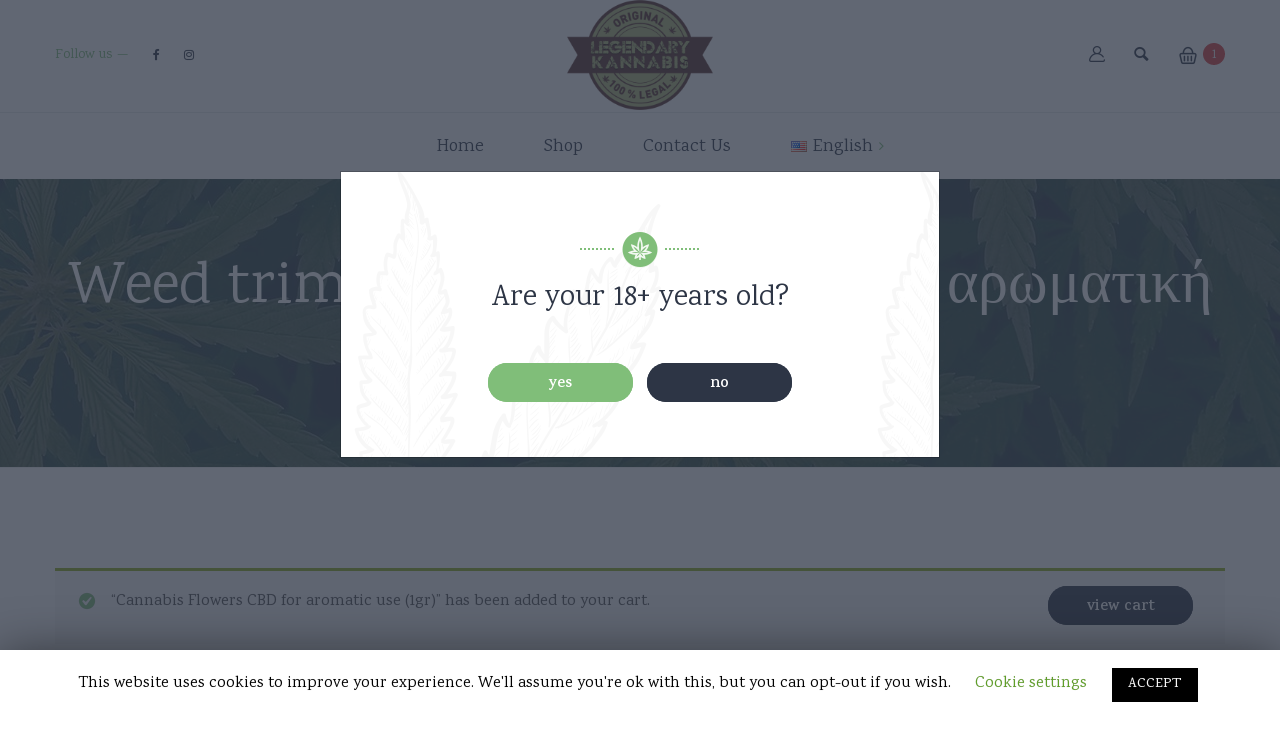

--- FILE ---
content_type: text/html; charset=UTF-8
request_url: https://www.legendarykannabis.gr/en/product/weed-trim-cannabis-30-cbd-%CE%B3%CE%B9%CE%B1-%CE%B1%CF%81%CF%89%CE%BC%CE%B1%CF%84%CE%B9%CE%BA%CE%AE-%CF%87%CF%81%CE%AE%CF%83%CE%B7-4gr/?add-to-cart=7842
body_size: 15929
content:
<!DOCTYPE html>
<html lang="en-US">
<head>
	<meta charset="UTF-8">
	<meta name="viewport" content="width=device-width">
	<meta name="format-detection" content="telephone=no">
	<link rel="profile" href="https://gmpg.org/xfn/11">
	<link rel="pingback" href="https://www.legendarykannabis.gr/xmlrpc.php">
	
	<!-- This site is optimized with the Yoast SEO plugin v16.2 - https://yoast.com/wordpress/plugins/seo/ -->
	<title>Weed trim cannabis 30% CBD για αρωματική χρήση (4gr) - Legendary Kannabis</title>
	<meta name="robots" content="index, follow, max-snippet:-1, max-image-preview:large, max-video-preview:-1" />
	<link rel="canonical" href="https://www.legendarykannabis.gr/en/product/weed-trim-cannabis-30-cbd-για-αρωματική-χρήση-4gr/" />
	<meta property="og:locale" content="en_US" />
	<meta property="og:type" content="article" />
	<meta property="og:title" content="Weed trim cannabis 30% CBD για αρωματική χρήση (4gr) - Legendary Kannabis" />
	<meta property="og:description" content="Delivery in 1-3 business days  Instant pick up from the store" />
	<meta property="og:url" content="https://www.legendarykannabis.gr/en/product/weed-trim-cannabis-30-cbd-για-αρωματική-χρήση-4gr/" />
	<meta property="og:site_name" content="Legendary Kannabis" />
	<meta property="article:modified_time" content="2021-04-29T17:30:15+00:00" />
	<meta property="og:image" content="https://www.legendarykannabis.gr/wp-content/uploads/2021/04/trim.jpg" />
	<meta property="og:image:width" content="828" />
	<meta property="og:image:height" content="1300" />
	<meta name="twitter:card" content="summary_large_image" />
	<script type="application/ld+json" class="yoast-schema-graph">{"@context":"https://schema.org","@graph":[{"@type":"WebSite","@id":"https://www.legendarykannabis.gr/#website","url":"https://www.legendarykannabis.gr/","name":"Legendary Kannabis","description":"Legendary Kannabis","potentialAction":[{"@type":"SearchAction","target":"https://www.legendarykannabis.gr/?s={search_term_string}","query-input":"required name=search_term_string"}],"inLanguage":"en-US"},{"@type":"ImageObject","@id":"https://www.legendarykannabis.gr/en/product/weed-trim-cannabis-30-cbd-%ce%b3%ce%b9%ce%b1-%ce%b1%cf%81%cf%89%ce%bc%ce%b1%cf%84%ce%b9%ce%ba%ce%ae-%cf%87%cf%81%ce%ae%cf%83%ce%b7-4gr/#primaryimage","inLanguage":"en-US","url":"https://www.legendarykannabis.gr/wp-content/uploads/2021/04/trim.jpg","contentUrl":"https://www.legendarykannabis.gr/wp-content/uploads/2021/04/trim.jpg","width":828,"height":1300},{"@type":"WebPage","@id":"https://www.legendarykannabis.gr/en/product/weed-trim-cannabis-30-cbd-%ce%b3%ce%b9%ce%b1-%ce%b1%cf%81%cf%89%ce%bc%ce%b1%cf%84%ce%b9%ce%ba%ce%ae-%cf%87%cf%81%ce%ae%cf%83%ce%b7-4gr/#webpage","url":"https://www.legendarykannabis.gr/en/product/weed-trim-cannabis-30-cbd-%ce%b3%ce%b9%ce%b1-%ce%b1%cf%81%cf%89%ce%bc%ce%b1%cf%84%ce%b9%ce%ba%ce%ae-%cf%87%cf%81%ce%ae%cf%83%ce%b7-4gr/","name":"Weed trim cannabis 30% CBD \u03b3\u03b9\u03b1 \u03b1\u03c1\u03c9\u03bc\u03b1\u03c4\u03b9\u03ba\u03ae \u03c7\u03c1\u03ae\u03c3\u03b7 (4gr) - Legendary Kannabis","isPartOf":{"@id":"https://www.legendarykannabis.gr/#website"},"primaryImageOfPage":{"@id":"https://www.legendarykannabis.gr/en/product/weed-trim-cannabis-30-cbd-%ce%b3%ce%b9%ce%b1-%ce%b1%cf%81%cf%89%ce%bc%ce%b1%cf%84%ce%b9%ce%ba%ce%ae-%cf%87%cf%81%ce%ae%cf%83%ce%b7-4gr/#primaryimage"},"datePublished":"2021-04-29T17:19:45+00:00","dateModified":"2021-04-29T17:30:15+00:00","breadcrumb":{"@id":"https://www.legendarykannabis.gr/en/product/weed-trim-cannabis-30-cbd-%ce%b3%ce%b9%ce%b1-%ce%b1%cf%81%cf%89%ce%bc%ce%b1%cf%84%ce%b9%ce%ba%ce%ae-%cf%87%cf%81%ce%ae%cf%83%ce%b7-4gr/#breadcrumb"},"inLanguage":"en-US","potentialAction":[{"@type":"ReadAction","target":["https://www.legendarykannabis.gr/en/product/weed-trim-cannabis-30-cbd-%ce%b3%ce%b9%ce%b1-%ce%b1%cf%81%cf%89%ce%bc%ce%b1%cf%84%ce%b9%ce%ba%ce%ae-%cf%87%cf%81%ce%ae%cf%83%ce%b7-4gr/"]}]},{"@type":"BreadcrumbList","@id":"https://www.legendarykannabis.gr/en/product/weed-trim-cannabis-30-cbd-%ce%b3%ce%b9%ce%b1-%ce%b1%cf%81%cf%89%ce%bc%ce%b1%cf%84%ce%b9%ce%ba%ce%ae-%cf%87%cf%81%ce%ae%cf%83%ce%b7-4gr/#breadcrumb","itemListElement":[{"@type":"ListItem","position":1,"item":{"@type":"WebPage","@id":"https://www.legendarykannabis.gr/en/home/","url":"https://www.legendarykannabis.gr/en/home/","name":"Home"}},{"@type":"ListItem","position":2,"item":{"@type":"WebPage","@id":"https://www.legendarykannabis.gr/en/shop/","url":"https://www.legendarykannabis.gr/en/shop/","name":"Shop"}},{"@type":"ListItem","position":3,"item":{"@id":"https://www.legendarykannabis.gr/en/product/weed-trim-cannabis-30-cbd-%ce%b3%ce%b9%ce%b1-%ce%b1%cf%81%cf%89%ce%bc%ce%b1%cf%84%ce%b9%ce%ba%ce%ae-%cf%87%cf%81%ce%ae%cf%83%ce%b7-4gr/#webpage"}}]}]}</script>
	<!-- / Yoast SEO plugin. -->


<link rel='dns-prefetch' href='//fonts.googleapis.com' />
<link rel='dns-prefetch' href='//s.w.org' />
<link rel="alternate" type="application/rss+xml" title="Legendary Kannabis &raquo; Feed" href="https://www.legendarykannabis.gr/en/feed/" />
<link rel="alternate" type="application/rss+xml" title="Legendary Kannabis &raquo; Comments Feed" href="https://www.legendarykannabis.gr/en/comments/feed/" />
		<script type="text/javascript">
			window._wpemojiSettings = {"baseUrl":"https:\/\/s.w.org\/images\/core\/emoji\/13.0.0\/72x72\/","ext":".png","svgUrl":"https:\/\/s.w.org\/images\/core\/emoji\/13.0.0\/svg\/","svgExt":".svg","source":{"concatemoji":"https:\/\/www.legendarykannabis.gr\/wp-includes\/js\/wp-emoji-release.min.js?ver=5.5.2"}};
			!function(e,a,t){var r,n,o,i,p=a.createElement("canvas"),s=p.getContext&&p.getContext("2d");function c(e,t){var a=String.fromCharCode;s.clearRect(0,0,p.width,p.height),s.fillText(a.apply(this,e),0,0);var r=p.toDataURL();return s.clearRect(0,0,p.width,p.height),s.fillText(a.apply(this,t),0,0),r===p.toDataURL()}function l(e){if(!s||!s.fillText)return!1;switch(s.textBaseline="top",s.font="600 32px Arial",e){case"flag":return!c([127987,65039,8205,9895,65039],[127987,65039,8203,9895,65039])&&(!c([55356,56826,55356,56819],[55356,56826,8203,55356,56819])&&!c([55356,57332,56128,56423,56128,56418,56128,56421,56128,56430,56128,56423,56128,56447],[55356,57332,8203,56128,56423,8203,56128,56418,8203,56128,56421,8203,56128,56430,8203,56128,56423,8203,56128,56447]));case"emoji":return!c([55357,56424,8205,55356,57212],[55357,56424,8203,55356,57212])}return!1}function d(e){var t=a.createElement("script");t.src=e,t.defer=t.type="text/javascript",a.getElementsByTagName("head")[0].appendChild(t)}for(i=Array("flag","emoji"),t.supports={everything:!0,everythingExceptFlag:!0},o=0;o<i.length;o++)t.supports[i[o]]=l(i[o]),t.supports.everything=t.supports.everything&&t.supports[i[o]],"flag"!==i[o]&&(t.supports.everythingExceptFlag=t.supports.everythingExceptFlag&&t.supports[i[o]]);t.supports.everythingExceptFlag=t.supports.everythingExceptFlag&&!t.supports.flag,t.DOMReady=!1,t.readyCallback=function(){t.DOMReady=!0},t.supports.everything||(n=function(){t.readyCallback()},a.addEventListener?(a.addEventListener("DOMContentLoaded",n,!1),e.addEventListener("load",n,!1)):(e.attachEvent("onload",n),a.attachEvent("onreadystatechange",function(){"complete"===a.readyState&&t.readyCallback()})),(r=t.source||{}).concatemoji?d(r.concatemoji):r.wpemoji&&r.twemoji&&(d(r.twemoji),d(r.wpemoji)))}(window,document,window._wpemojiSettings);
		</script>
		<style type="text/css">
img.wp-smiley,
img.emoji {
	display: inline !important;
	border: none !important;
	box-shadow: none !important;
	height: 1em !important;
	width: 1em !important;
	margin: 0 .07em !important;
	vertical-align: -0.1em !important;
	background: none !important;
	padding: 0 !important;
}
</style>
	<link rel='stylesheet' id='wp-block-library-css'  href='https://www.legendarykannabis.gr/wp-includes/css/dist/block-library/style.min.css?ver=5.5.2' type='text/css' media='all' />
<link rel='stylesheet' id='wp-block-library-theme-css'  href='https://www.legendarykannabis.gr/wp-includes/css/dist/block-library/theme.min.css?ver=5.5.2' type='text/css' media='all' />
<link rel='stylesheet' id='wc-block-style-css'  href='https://www.legendarykannabis.gr/wp-content/plugins/woocommerce/packages/woocommerce-blocks/build/style.css?ver=2.5.16' type='text/css' media='all' />
<link rel='stylesheet' id='contact-form-7-css'  href='https://www.legendarykannabis.gr/wp-content/plugins/contact-form-7/includes/css/styles.css?ver=5.1.7' type='text/css' media='all' />
<link rel='stylesheet' id='cookie-law-info-css'  href='https://www.legendarykannabis.gr/wp-content/plugins/cookie-law-info/public/css/cookie-law-info-public.css?ver=1.8.8' type='text/css' media='all' />
<link rel='stylesheet' id='cookie-law-info-gdpr-css'  href='https://www.legendarykannabis.gr/wp-content/plugins/cookie-law-info/public/css/cookie-law-info-gdpr.css?ver=1.8.8' type='text/css' media='all' />
<link rel='stylesheet' id='rs-plugin-settings-css'  href='https://www.legendarykannabis.gr/wp-content/plugins/revslider/public/assets/css/rs6.css?ver=6.4.2' type='text/css' media='all' />
<style id='rs-plugin-settings-inline-css' type='text/css'>
#rs-demo-id {}
</style>
<link rel='stylesheet' id='photoswipe-css'  href='https://www.legendarykannabis.gr/wp-content/plugins/woocommerce/assets/css/photoswipe/photoswipe.min.css?ver=4.1.4' type='text/css' media='all' />
<link rel='stylesheet' id='photoswipe-default-skin-css'  href='https://www.legendarykannabis.gr/wp-content/plugins/woocommerce/assets/css/photoswipe/default-skin/default-skin.min.css?ver=4.1.4' type='text/css' media='all' />
<link rel='stylesheet' id='woocommerce-layout-css'  href='https://www.legendarykannabis.gr/wp-content/plugins/woocommerce/assets/css/woocommerce-layout.css?ver=4.1.4' type='text/css' media='all' />
<link rel='stylesheet' id='woocommerce-smallscreen-css'  href='https://www.legendarykannabis.gr/wp-content/plugins/woocommerce/assets/css/woocommerce-smallscreen.css?ver=4.1.4' type='text/css' media='only screen and (max-width: 768px)' />
<link rel='stylesheet' id='woocommerce-general-css'  href='https://www.legendarykannabis.gr/wp-content/plugins/woocommerce/assets/css/woocommerce.css?ver=4.1.4' type='text/css' media='all' />
<style id='woocommerce-inline-inline-css' type='text/css'>
.woocommerce form .form-row .required { visibility: visible; }
</style>
<link rel='stylesheet' id='dlucc-style-css'  href='https://www.legendarykannabis.gr/wp-content/plugins/ultimate-custom-cursor/assets/css/style.css?ver=1621861285' type='text/css' media='all' />
<style id='dlucc-style-inline-css' type='text/css'>

            .dl-cursor{ background-color: enable; }
            .dl-fill{border-color: rgba(14,171,14,0.6) }
            .dl-fill:before{ background-color: rgba(14,171,14,0.4); }
        
</style>
<link rel='stylesheet' id='bootstrap-css'  href='https://www.legendarykannabis.gr/wp-content/themes/indicana/assets/css/bootstrap-grid.css?ver=1.0' type='text/css' media='all' />
<link rel='stylesheet' id='indicana-plugins-css-css'  href='https://www.legendarykannabis.gr/wp-content/themes/indicana/assets/css/plugins.css?ver=1.3.2' type='text/css' media='all' />
<link rel='stylesheet' id='indicana-theme-style-css'  href='https://www.legendarykannabis.gr/wp-content/themes/indicana/style.css?ver=1.3.2' type='text/css' media='all' />
<style id='indicana-theme-style-inline-css' type='text/css'>
@font-face {
				font-family: 'indicana-fontello';
				  src: url('//www.legendarykannabis.gr/wp-content/uploads/2018/02/ltx-indicana-1.eot?1.3.2');
				  src: url('//www.legendarykannabis.gr/wp-content/uploads/2018/02/ltx-indicana-1.eot?1.3.2#iefix') format('embedded-opentype'),
				       url('//www.legendarykannabis.gr/wp-content/uploads/2018/02/ltx-indicana-1.woff2?1.3.2') format('woff2'),
				       url('//www.legendarykannabis.gr/wp-content/uploads/2018/02/ltx-indicana-1.woff?1.3.2') format('woff'),
				       url('//www.legendarykannabis.gr/wp-content/uploads/2018/02/ltx-indicana-1.ttf?1.3.2') format('truetype'),
				       url('//www.legendarykannabis.gr/wp-content/uploads/2018/02/ltx-indicana-1.svg?1.3.2#ltx-indicana-1') format('svg');
				  font-weight: normal;
				  font-style: normal;
				}
			:root {			  --black:  #2D3545;			  --black-text:  rgba(45,53,69,.75);			  --black-light:  rgba(45,53,69,.1);			  --gray:   #F2F8F1;			  --white:  #ffffff;			  --main:   #80be79;			  --main-darker: #62a05b;			  --main-lighter:  rgba(128,190,121,.75);			  --red:   #DC4141;			  --font-main:   'Karma';			  --font-headers: 'Karma';			  			}				.page-header { background-image: url(//www.legendarykannabis.gr/wp-content/uploads/2017/12/inner_HEADER_plain.jpg) !important; } .widget.widget_product_search, .page-content.widget_product_search, .widget.widget_search, .page-content.widget_search { background-image: url(//www.legendarykannabis.gr/wp-content/uploads/2018/02/search-bg.png) !important; } #ltx-widgets-footer::before { background-image: url(//www.legendarykannabis.gr/wp-content/uploads/2017/12/footer-bg.png) !important; } .go-top:before { background-image: url(//www.legendarykannabis.gr/wp-content/uploads/2017/12/go-top.png) !important; } #nav-wrapper.navbar-layout-transparent nav.navbar { background-color: rgba(45, 53, 69, 0); } #nav-wrapper.navbar-layout-transparent nav.navbar.darkest { background-color: rgba(45, 53, 69, 0.95); } nav.navbar .logo img { max-height: 110px !important; } 
</style>
<link rel='stylesheet' id='font-awesome-css'  href='https://www.legendarykannabis.gr/wp-content/plugins/js_composer/assets/lib/bower/font-awesome/css/font-awesome.min.css?ver=6.0.5' type='text/css' media='all' />
<!--[if lt IE 9]>
<link rel='stylesheet' id='vc_lte_ie9-css'  href='https://www.legendarykannabis.gr/wp-content/plugins/js_composer/assets/css/vc_lte_ie9.min.css?ver=6.0.5' type='text/css' media='screen' />
<![endif]-->
<link rel='stylesheet' id='dashicons-css'  href='https://www.legendarykannabis.gr/wp-includes/css/dashicons.min.css?ver=5.5.2' type='text/css' media='all' />
<link rel='stylesheet' id='fw-option-type-icon-v2-pack-linecons-css'  href='https://www.legendarykannabis.gr/wp-content/plugins/unyson/framework/static/libs/linecons/css/linecons.css?ver=2.7.24' type='text/css' media='all' />
<link rel='stylesheet' id='fw-option-type-icon-v2-pack-font-awesome-css'  href='https://www.legendarykannabis.gr/wp-content/plugins/unyson/framework/static/libs/font-awesome/css/font-awesome.min.css?ver=2.7.24' type='text/css' media='all' />
<link rel='stylesheet' id='fw-option-type-icon-v2-pack-entypo-css'  href='https://www.legendarykannabis.gr/wp-content/plugins/unyson/framework/static/libs/entypo/css/entypo.css?ver=2.7.24' type='text/css' media='all' />
<link rel='stylesheet' id='fw-option-type-icon-v2-pack-linearicons-css'  href='https://www.legendarykannabis.gr/wp-content/plugins/unyson/framework/static/libs/lnr/css/lnr.css?ver=2.7.24' type='text/css' media='all' />
<link rel='stylesheet' id='fw-option-type-icon-v2-pack-typicons-css'  href='https://www.legendarykannabis.gr/wp-content/plugins/unyson/framework/static/libs/typcn/css/typcn.css?ver=2.7.24' type='text/css' media='all' />
<link rel='stylesheet' id='fw-option-type-icon-v2-pack-unycon-css'  href='https://www.legendarykannabis.gr/wp-content/plugins/unyson/framework/static/libs/unycon/unycon.css?ver=2.7.24' type='text/css' media='all' />
<link rel='stylesheet' id='indicana_google_fonts-css'  href='//fonts.googleapis.com/css?family=Karma:400,500,600,700&#038;subset=latin' type='text/css' media='all' />
<link rel='stylesheet' id='indicana-fontello-css'  href='//www.legendarykannabis.gr/wp-content/uploads/2018/02/ltx-indicana-codes-1.css?ver=1.3.2' type='text/css' media='all' />
<script type='text/javascript' src='https://www.legendarykannabis.gr/wp-includes/js/jquery/jquery.js?ver=1.12.4-wp' id='jquery-core-js'></script>
<script type='text/javascript' id='cookie-law-info-js-extra'>
/* <![CDATA[ */
var Cli_Data = {"nn_cookie_ids":[],"cookielist":[]};
var log_object = {"ajax_url":"https:\/\/www.legendarykannabis.gr\/wp-admin\/admin-ajax.php"};
/* ]]> */
</script>
<script type='text/javascript' src='https://www.legendarykannabis.gr/wp-content/plugins/cookie-law-info/public/js/cookie-law-info-public.js?ver=1.8.8' id='cookie-law-info-js'></script>
<script type='text/javascript' src='https://www.legendarykannabis.gr/wp-content/plugins/revslider/public/assets/js/rbtools.min.js?ver=6.4.2' id='tp-tools-js'></script>
<script type='text/javascript' src='https://www.legendarykannabis.gr/wp-content/plugins/revslider/public/assets/js/rs6.min.js?ver=6.4.2' id='revmin-js'></script>
<script type='text/javascript' src='https://www.legendarykannabis.gr/wp-content/plugins/woocommerce/assets/js/jquery-blockui/jquery.blockUI.min.js?ver=2.70' id='jquery-blockui-js'></script>
<script type='text/javascript' id='wc-add-to-cart-js-extra'>
/* <![CDATA[ */
var wc_add_to_cart_params = {"ajax_url":"\/wp-admin\/admin-ajax.php","wc_ajax_url":"\/en\/home\/?wc-ajax=%%endpoint%%","i18n_view_cart":"View cart","cart_url":"https:\/\/www.legendarykannabis.gr\/en\/cart\/","is_cart":"","cart_redirect_after_add":"no"};
/* ]]> */
</script>
<script type='text/javascript' src='https://www.legendarykannabis.gr/wp-content/plugins/woocommerce/assets/js/frontend/add-to-cart.min.js?ver=4.1.4' id='wc-add-to-cart-js'></script>
<script type='text/javascript' src='https://www.legendarykannabis.gr/wp-content/plugins/js_composer/assets/js/vendors/woocommerce-add-to-cart.js?ver=6.0.5' id='vc_woocommerce-add-to-cart-js-js'></script>
<script type='text/javascript' src='https://www.legendarykannabis.gr/wp-content/themes/indicana/assets/js/modernizr-2.6.2.min.js?ver=2.6.2' id='modernizr-js'></script>
<link rel="https://api.w.org/" href="https://www.legendarykannabis.gr/wp-json/" /><link rel="alternate" type="application/json" href="https://www.legendarykannabis.gr/wp-json/wp/v2/product/8444" /><link rel="EditURI" type="application/rsd+xml" title="RSD" href="https://www.legendarykannabis.gr/xmlrpc.php?rsd" />
<link rel="wlwmanifest" type="application/wlwmanifest+xml" href="https://www.legendarykannabis.gr/wp-includes/wlwmanifest.xml" /> 
<meta name="generator" content="WordPress 5.5.2" />
<meta name="generator" content="WooCommerce 4.1.4" />
<link rel='shortlink' href='https://www.legendarykannabis.gr/?p=8444' />
<link rel="alternate" type="application/json+oembed" href="https://www.legendarykannabis.gr/wp-json/oembed/1.0/embed?url=https%3A%2F%2Fwww.legendarykannabis.gr%2Fen%2Fproduct%2Fweed-trim-cannabis-30-cbd-%25ce%25b3%25ce%25b9%25ce%25b1-%25ce%25b1%25cf%2581%25cf%2589%25ce%25bc%25ce%25b1%25cf%2584%25ce%25b9%25ce%25ba%25ce%25ae-%25cf%2587%25cf%2581%25ce%25ae%25cf%2583%25ce%25b7-4gr%2F" />
<link rel="alternate" type="text/xml+oembed" href="https://www.legendarykannabis.gr/wp-json/oembed/1.0/embed?url=https%3A%2F%2Fwww.legendarykannabis.gr%2Fen%2Fproduct%2Fweed-trim-cannabis-30-cbd-%25ce%25b3%25ce%25b9%25ce%25b1-%25ce%25b1%25cf%2581%25cf%2589%25ce%25bc%25ce%25b1%25cf%2584%25ce%25b9%25ce%25ba%25ce%25ae-%25cf%2587%25cf%2581%25ce%25ae%25cf%2583%25ce%25b7-4gr%2F&#038;format=xml" />
<link rel="alternate" href="https://www.legendarykannabis.gr/en/product/weed-trim-cannabis-30-cbd-%ce%b3%ce%b9%ce%b1-%ce%b1%cf%81%cf%89%ce%bc%ce%b1%cf%84%ce%b9%ce%ba%ce%ae-%cf%87%cf%81%ce%ae%cf%83%ce%b7-4gr/" hreflang="en" />
<link rel="alternate" href="https://www.legendarykannabis.gr/product/weed-%cf%84%cf%81%ce%af%ce%bc%ce%bc%ce%b1-%ce%ba%ce%ac%ce%bd%ce%bd%ce%b1%ce%b2%ce%b7%cf%82-30-cbd-%ce%b3%ce%b9%ce%b1-%ce%b1%cf%81%cf%89%ce%bc%ce%b1%cf%84%ce%b9%ce%ba%ce%ae-%cf%87%cf%81%ce%ae%cf%83/" hreflang="el" />
	<noscript><style>.woocommerce-product-gallery{ opacity: 1 !important; }</style></noscript>
	<style type="text/css">.recentcomments a{display:inline !important;padding:0 !important;margin:0 !important;}</style><meta name="generator" content="Powered by WPBakery Page Builder - drag and drop page builder for WordPress."/>
<meta name="generator" content="Powered by Slider Revolution 6.4.2 - responsive, Mobile-Friendly Slider Plugin for WordPress with comfortable drag and drop interface." />
<link rel="icon" href="https://www.legendarykannabis.gr/wp-content/uploads/2018/02/cropped-favicon-2-48x48.png" sizes="32x32" />
<link rel="icon" href="https://www.legendarykannabis.gr/wp-content/uploads/2018/02/cropped-favicon-2-300x300.png" sizes="192x192" />
<link rel="apple-touch-icon" href="https://www.legendarykannabis.gr/wp-content/uploads/2018/02/cropped-favicon-2-300x300.png" />
<meta name="msapplication-TileImage" content="https://www.legendarykannabis.gr/wp-content/uploads/2018/02/cropped-favicon-2-300x300.png" />
<script type="text/javascript">function setREVStartSize(e){
			//window.requestAnimationFrame(function() {				 
				window.RSIW = window.RSIW===undefined ? window.innerWidth : window.RSIW;	
				window.RSIH = window.RSIH===undefined ? window.innerHeight : window.RSIH;	
				try {								
					var pw = document.getElementById(e.c).parentNode.offsetWidth,
						newh;
					pw = pw===0 || isNaN(pw) ? window.RSIW : pw;
					e.tabw = e.tabw===undefined ? 0 : parseInt(e.tabw);
					e.thumbw = e.thumbw===undefined ? 0 : parseInt(e.thumbw);
					e.tabh = e.tabh===undefined ? 0 : parseInt(e.tabh);
					e.thumbh = e.thumbh===undefined ? 0 : parseInt(e.thumbh);
					e.tabhide = e.tabhide===undefined ? 0 : parseInt(e.tabhide);
					e.thumbhide = e.thumbhide===undefined ? 0 : parseInt(e.thumbhide);
					e.mh = e.mh===undefined || e.mh=="" || e.mh==="auto" ? 0 : parseInt(e.mh,0);		
					if(e.layout==="fullscreen" || e.l==="fullscreen") 						
						newh = Math.max(e.mh,window.RSIH);					
					else{					
						e.gw = Array.isArray(e.gw) ? e.gw : [e.gw];
						for (var i in e.rl) if (e.gw[i]===undefined || e.gw[i]===0) e.gw[i] = e.gw[i-1];					
						e.gh = e.el===undefined || e.el==="" || (Array.isArray(e.el) && e.el.length==0)? e.gh : e.el;
						e.gh = Array.isArray(e.gh) ? e.gh : [e.gh];
						for (var i in e.rl) if (e.gh[i]===undefined || e.gh[i]===0) e.gh[i] = e.gh[i-1];
											
						var nl = new Array(e.rl.length),
							ix = 0,						
							sl;					
						e.tabw = e.tabhide>=pw ? 0 : e.tabw;
						e.thumbw = e.thumbhide>=pw ? 0 : e.thumbw;
						e.tabh = e.tabhide>=pw ? 0 : e.tabh;
						e.thumbh = e.thumbhide>=pw ? 0 : e.thumbh;					
						for (var i in e.rl) nl[i] = e.rl[i]<window.RSIW ? 0 : e.rl[i];
						sl = nl[0];									
						for (var i in nl) if (sl>nl[i] && nl[i]>0) { sl = nl[i]; ix=i;}															
						var m = pw>(e.gw[ix]+e.tabw+e.thumbw) ? 1 : (pw-(e.tabw+e.thumbw)) / (e.gw[ix]);					
						newh =  (e.gh[ix] * m) + (e.tabh + e.thumbh);
					}				
					if(window.rs_init_css===undefined) window.rs_init_css = document.head.appendChild(document.createElement("style"));					
					document.getElementById(e.c).height = newh+"px";
					window.rs_init_css.innerHTML += "#"+e.c+"_wrapper { height: "+newh+"px }";				
				} catch(e){
					console.log("Failure at Presize of Slider:" + e)
				}					   
			//});
		  };</script>
		<style type="text/css" id="wp-custom-css">
			.woocommerce-Tabs-panel--description {
	background:url('https://www.legendarykannabis.gr/wp-content/uploads/2018/02/imgkanavi.jpg');
}

.prasinada {
	background-color: #80FF00;
}

.woocommerce-Tabs-panel--description h2 {
	display:none !important;
}
.woocommerce-Tabs-panel--description p {
	color:white;
}

#xasisolado .vc_column-inner{
	padding-top:0px !important;
}

#xasisolado .wpb_video_widget{
	padding-bottom:0px;
	margin-bottom:0px;
}

#kannabis span{
	opacity:1;
	color:#8b744c;
}

#kannabis .heading{
	margin-top:15px;
}

.page-id-8491 .page-header{
	display:none;
}

.page-id-8667 .page-header{
	display:none;
}

.page-id-8491 .margin-default{
	padding-top:0px !important;
	padding-bottom:0px !important;
}
.page-id-8667 .margin-default{
	padding-top:0px !important;
	padding-bottom:0px !important;
}

 .page-id-8491 .navbar-logo{
 	height:50px !important;	
}
 .page-id-8667 .navbar-logo{
 	height:50px !important;	
}

.page-id-8491 #nav-wrapper.navbar-layout-white.inited {
    min-height: 40px;
}
.page-id-8667 #nav-wrapper.navbar-layout-white.inited {
    min-height: 40px;
}
.page-id-8491 .logo{
	display:none !important;
}
.page-id-8667 .logo{
	display:none !important;
}
/*
#slider{
	position:fixed !important;
  top:0 !important;
	left:0 !important;
	z-index:-1 !important;
	height:800px !important;
	
	
}



.page-id-8491 #ltx-widgets-footer{
	display:none;
	
}

.page-id-8491 .copyright-block {
	display:none;
}
*/

	#slider2,#slider3,#slider4{
		display:none !important;
	}

@media screen and (max-width: 520px) {
	#slider {
		display:none !important;
	}
	#slider2,#slider3,#slider4{
		display:block !important;
	}
}

//gia megales othones 
@media screen and (min-width: 521px) {
	#slider {
		display:block !important;
	}
}

/*#swipebox-overlay {
	display:none !important;
}*/

.dl-cursor {
	background:url('https://www.legendarykannabis.gr/wp-content/uploads/2018/02/go-top.png');
	background-size:cover;
	width:50px;
	height:50px;
	background-position:center;

.dl-fill {
		
}
	
}
		</style>
		<noscript><style> .wpb_animate_when_almost_visible { opacity: 1; }</style></noscript></head>
<body data-rsssl=1 class="product-template-default single single-product postid-8444 theme-indicana woocommerce woocommerce-page woocommerce-no-js full-width singular ltx-theme-header-icon paceloader-enabled wpb-js-composer js-comp-ver-6.0.5 vc_responsive">
<div id="ltx-preloader" data-loader="&lt;div class=&quot;dot&quot;&gt;&lt;/div&gt;&lt;div class=&quot;dot&quot;&gt;&lt;/div&gt;&lt;div class=&quot;dot&quot;&gt;&lt;/div&gt;&lt;div class=&quot;dot&quot;&gt;&lt;/div&gt;&lt;div class=&quot;dot&quot;&gt;&lt;/div&gt;&lt;div class=&quot;dot&quot;&gt;&lt;/div&gt;&lt;div class=&quot;dot&quot;&gt;&lt;/div&gt;&lt;div class=&quot;dot&quot;&gt;&lt;/div&gt;&lt;div class=&quot;dot&quot;&gt;&lt;/div&gt;&lt;div class=&quot;dot&quot;&gt;&lt;/div&gt;&lt;div class=&quot;dot&quot;&gt;&lt;/div&gt;&lt;div class=&quot;dot&quot;&gt;&lt;/div&gt;"></div><div id="nav-wrapper" class="navbar-layout-white">
	<nav class="navbar" data-spy="" data-offset-top="0">
		<div class="navbar-top">
			<div class="container">
				<div class="ltx-navbar-social"><div class="ltx-social ltx-nav-second"><span class="header"><span>Follow us</span></span><ul><li><a href="https://www.facebook.com/Legendary-kannabis-343719703167925/" target="_self"><span class="fa fa-facebook-f"></span></a></li><li><a href="https://www.instagram.com/legendary_kannabis/?hl=el" target="_self"><span class="fa fa-instagram"></span></a></li></ul></div></div>				
				<div class="navbar-logo ">	
					<a class="logo" href="https://www.legendarykannabis.gr/en/home/"><img src="//www.legendarykannabis.gr/wp-content/uploads/2018/02/logo_400.png" alt="Legendary Kannabis" srcset="//www.legendarykannabis.gr/wp-content/uploads/2018/02/logo_400.png 1x,//www.legendarykannabis.gr/wp-content/uploads/2018/02/logo_400.png 2x"></a>				</div>
				<div class="ltx-navbar-icons"><ul>
						<li class="ltx-fa-icon ltx-nav-profile menu-item-has-children  hidden-sm hidden-ms hidden-xs">
							<a href="https://www.legendarykannabis.gr/en/my-account/"><span class="fa icon icon-user"></span>
							 </a></li>
					<li class="ltx-fa-icon ltx-nav-search   hidden-sm hidden-ms hidden-xs">
						<div class="top-search">
							<a href="#"  id="top-search-ico"  class="top-search-ico entypo entypo-search" aria-hidden="true"></a>
							<a href="#" id="top-search-ico-close" class="top-search-ico-close fa fa-close" aria-hidden="true"></a>
							<input placeholder="Search" value="" type="text">
						</div>
					</li>
						<li class="ltx-fa-icon ltx-nav-cart  hidden-sm hidden-ms hidden-xs">
							<div class="cart-navbar">
								<a href="https://www.legendarykannabis.gr/en/cart/" class="ltx-cart cart shop_table" title="View your shopping cart"><span class="cart-contents header-cart-count count">1</span><i class="fa icon icon-shoping" aria-hidden="true"></i>
								</a>
							</div>
						</li></ul></div>			</div>
		</div>
		<div id="navbar" class="navbar-collapse collapse" data-mobile-screen-width="992">
				<div class="toggle-wrap">
					<a class="logo" href="https://www.legendarykannabis.gr/en/home/"><img src="//www.legendarykannabis.gr/wp-content/uploads/2018/02/logo_400.png" alt="Legendary Kannabis" srcset="//www.legendarykannabis.gr/wp-content/uploads/2018/02/logo_400.png 1x,//www.legendarykannabis.gr/wp-content/uploads/2018/02/logo_400.png 2x"></a>						
					<button type="button" class="navbar-toggle collapsed">
						<span class="close"><span class="">&times;</span></span>
					</button>							
					<div class="clearfix"></div>
				</div>
				<ul id="menu-my-menu" class="nav navbar-nav"><li id="menu-item-8019" class="menu-item menu-item-type-post_type menu-item-object-page menu-item-home menu-item-8019"><a href="https://www.legendarykannabis.gr/en/home/" ><span>Home</span></a></li>
<li id="menu-item-7753" class="menu-item menu-item-type-post_type menu-item-object-page menu-item-7753"><a href="https://www.legendarykannabis.gr/en/shop/" ><span>Shop</span></a></li>
<li id="menu-item-7750" class="menu-item menu-item-type-post_type menu-item-object-page menu-item-7750"><a href="https://www.legendarykannabis.gr/en/contacts/" ><span>Contact Us</span></a></li>
<li id="menu-item-7891" class="pll-parent-menu-item menu-item menu-item-type-custom menu-item-object-custom menu-item-has-children menu-item-7891"><a href="#pll_switcher" ><span><img src="[data-uri]" title="English" alt="English" width="16" height="11" /><span style="margin-left:0.3em;">English</span></span></a>
<ul class="sub-menu">
	<li id="menu-item-7891-en" class="lang-item lang-item-309 lang-item-en current-lang lang-item-first menu-item menu-item-type-custom menu-item-object-custom menu-item-7891-en"><a href="https://www.legendarykannabis.gr/en/product/weed-trim-cannabis-30-cbd-%ce%b3%ce%b9%ce%b1-%ce%b1%cf%81%cf%89%ce%bc%ce%b1%cf%84%ce%b9%ce%ba%ce%ae-%cf%87%cf%81%ce%ae%cf%83%ce%b7-4gr/" hreflang="en-US" lang="en-US" ><span><img src="[data-uri]" title="English" alt="English" width="16" height="11" /><span style="margin-left:0.3em;">English</span></span></a></li>
	<li id="menu-item-7891-el" class="lang-item lang-item-332 lang-item-el menu-item menu-item-type-custom menu-item-object-custom menu-item-7891-el"><a href="https://www.legendarykannabis.gr/product/weed-%cf%84%cf%81%ce%af%ce%bc%ce%bc%ce%b1-%ce%ba%ce%ac%ce%bd%ce%bd%ce%b1%ce%b2%ce%b7%cf%82-30-cbd-%ce%b3%ce%b9%ce%b1-%ce%b1%cf%81%cf%89%ce%bc%ce%b1%cf%84%ce%b9%ce%ba%ce%ae-%cf%87%cf%81%ce%ae%cf%83/" hreflang="el-GR" lang="el-GR" ><span><img src="[data-uri]" title="Ελληνικά" alt="Ελληνικά" width="16" height="11" /><span style="margin-left:0.3em;">Ελληνικά</span></span></a></li>
</ul>
</li>
</ul>				<div class="mobile-controls">
					<div><ul>
						<li class="ltx-fa-icon ltx-nav-profile menu-item-has-children ">
							<a href="https://www.legendarykannabis.gr/en/my-account/"><span class="fa icon icon-user"></span>
							 </a></li>
					<li class="ltx-fa-icon ltx-nav-search  ">
						<div class="top-search">
							<a href="#"  id="top-search-ico-mobile"  class="top-search-ico entypo entypo-search" aria-hidden="true"></a>
							
							<input placeholder="Search" value="" type="text">
						</div>
					</li>
						<li class="ltx-fa-icon ltx-nav-cart ">
							<div class="cart-navbar">
								<a href="https://www.legendarykannabis.gr/en/cart/" class="ltx-cart cart shop_table" title="View your shopping cart"><span class="cart-contents header-cart-count count">1</span><i class="fa icon icon-shoping" aria-hidden="true"></i>
								</a>
							</div>
						</li></ul></div>				</div>				
		</div>
		<div class="container">
			<div class="navbar-controls">	
				<button type="button" class="navbar-toggle collapsed">
					<span class="icon-bar top-bar"></span>
					<span class="icon-bar middle-bar"></span>
					<span class="icon-bar bottom-bar"></span>
				</button>			
			</div>			
		</div>
	</nav>

</div>
	<header class="page-header   header-h1  header-parallax ltx-parallax ">
	    <div class="container">   
	    	<h1>Weed trim cannabis 30% CBD για αρωματική χρήση (4gr)</h1>	    
	    </div>	    
	</header>
		<div class="container main-wrapper">
	<div class="inner-page margin-default">
	  				<div class="row centered"><div class="col-xl-9 col-lg-12 text-page">
					
			<div class="woocommerce-notices-wrapper">
	<div class="woocommerce-message" role="alert">
		<a href="https://www.legendarykannabis.gr/en/cart/" tabindex="1" class="button wc-forward">View cart</a> &ldquo;Cannabis Flowers CBD for aromatic use (1gr)&rdquo; has been added to your cart.	</div>
</div><div id="product-8444" class="has-post-thumbnail product type-product post-8444 status-publish first instock product_cat-cannabis product_cat-uncategorized-el-en shipping-taxable purchasable product-type-simple">

	<div class="woocommerce-product-gallery woocommerce-product-gallery--with-images woocommerce-product-gallery--columns-4 images" data-columns="4" style="opacity: 0; transition: opacity .25s ease-in-out;">
	<figure class="woocommerce-product-gallery__wrapper">
		<div data-thumb="https://www.legendarykannabis.gr/wp-content/uploads/2021/04/trim-100x100.jpg" data-thumb-alt="" class="woocommerce-product-gallery__image"><a href="https://www.legendarykannabis.gr/wp-content/uploads/2021/04/trim.jpg"><img width="600" height="942" src="https://www.legendarykannabis.gr/wp-content/uploads/2021/04/trim-600x942.jpg" class="wp-post-image" alt="" loading="lazy" title="trim" data-caption="" data-src="https://www.legendarykannabis.gr/wp-content/uploads/2021/04/trim.jpg" data-large_image="https://www.legendarykannabis.gr/wp-content/uploads/2021/04/trim.jpg" data-large_image_width="828" data-large_image_height="1300" srcset="https://www.legendarykannabis.gr/wp-content/uploads/2021/04/trim-600x942.jpg 600w, https://www.legendarykannabis.gr/wp-content/uploads/2021/04/trim-191x300.jpg 191w, https://www.legendarykannabis.gr/wp-content/uploads/2021/04/trim-652x1024.jpg 652w, https://www.legendarykannabis.gr/wp-content/uploads/2021/04/trim-768x1206.jpg 768w, https://www.legendarykannabis.gr/wp-content/uploads/2021/04/trim-340x534.jpg 340w, https://www.legendarykannabis.gr/wp-content/uploads/2021/04/trim-80x125.jpg 80w, https://www.legendarykannabis.gr/wp-content/uploads/2021/04/trim.jpg 828w" sizes="(max-width: 600px) 100vw, 600px" /></a></div>	</figure>
</div>

	<div class="summary entry-summary">
		<h1 class="product_title entry-title">Weed trim cannabis 30% CBD για αρωματική χρήση (4gr)</h1><p class="price"><span class="woocommerce-Price-amount amount"><span class="woocommerce-Price-currencySymbol">&euro;</span>6.90</span></p>
<div class="woocommerce-product-details__short-description">
	<ul>
<li>Delivery in 1-3 business days</li>
<li>Instant pick up from the store</li>
</ul>
</div>

	
	<form class="cart" action="https://www.legendarykannabis.gr/en/product/weed-trim-cannabis-30-cbd-%ce%b3%ce%b9%ce%b1-%ce%b1%cf%81%cf%89%ce%bc%ce%b1%cf%84%ce%b9%ce%ba%ce%ae-%cf%87%cf%81%ce%ae%cf%83%ce%b7-4gr/" method="post" enctype='multipart/form-data'>
		
			<div class="quantity">
				<label class="screen-reader-text" for="quantity_69741da604968">Weed trim cannabis 30% CBD για αρωματική χρήση (4gr) quantity</label>
		<input
			type="number"
			id="quantity_69741da604968"
			class="input-text qty text"
			step="1"
			min="1"
			max=""
			name="quantity"
			value="1"
			title="Qty"
			size="4"
			placeholder=""
			inputmode="numeric" />
			</div>
	
		<button type="submit" name="add-to-cart" value="8444" class="single_add_to_cart_button button alt">Add to cart</button>

			</form>

	
<div class="product_meta">

	
	
	<span class="posted_in">Categories: <a href="https://www.legendarykannabis.gr/en/product-category/cannabis/" rel="tag">Cannabis</a>, <a href="https://www.legendarykannabis.gr/en/product-category/uncategorized-el-en/" rel="tag">Uncategorized</a></span>
	
	
</div>
	</div>

	
	<div class="woocommerce-tabs wc-tabs-wrapper">
		<ul class="tabs wc-tabs" role="tablist">
							<li class="description_tab" id="tab-title-description" role="tab" aria-controls="tab-description">
					<a href="#tab-description">
						Description					</a>
				</li>
					</ul>
					<div class="woocommerce-Tabs-panel woocommerce-Tabs-panel--description panel entry-content wc-tab" id="tab-description" role="tabpanel" aria-labelledby="tab-title-description">
				
	<h2>Description</h2>

<p>The Legendary Kannabis trim weed variety is a mixture of different Cannabis varieties from Saltiva L. By selecting only the female plants, we achieve the production of a white inflorescence of indoor cultivation. It is distinguished for its high Cannabidiol (CBD) content, as well as for its strong earthy taste and rich aroma, as it contains more terpenes than common outdoor cultivars, similar to those of cannabis varieties but with legal THC <0, 20%.
</p>
			</div>
		
			</div>


	<section class="related products">

					<h2>Related products</h2>
				
		<ul class="products columns-3">

			
					<li class="has-post-thumbnail product type-product post-8299 status-publish first instock product_cat-cannabis product_cat-flowers product_tag-412 product_tag-410 product_tag-408 shipping-taxable purchasable product-type-simple">
	<div class="item matchHeight" data-mh="ltx-wc-item">			<a href="https://www.legendarykannabis.gr/en/product/blue-dream-cannabis-flowers-for-aromatic-use-1gr/">
				<div class="image">
		<img width="340" height="537" src="https://www.legendarykannabis.gr/wp-content/uploads/2019/10/BLUE-DREAM-340x537.jpg" class="attachment-woocommerce_thumbnail size-woocommerce_thumbnail" alt="" loading="lazy" srcset="https://www.legendarykannabis.gr/wp-content/uploads/2019/10/BLUE-DREAM-340x537.jpg 340w, https://www.legendarykannabis.gr/wp-content/uploads/2019/10/BLUE-DREAM-190x300.jpg 190w, https://www.legendarykannabis.gr/wp-content/uploads/2019/10/BLUE-DREAM-649x1024.jpg 649w, https://www.legendarykannabis.gr/wp-content/uploads/2019/10/BLUE-DREAM-768x1212.jpg 768w, https://www.legendarykannabis.gr/wp-content/uploads/2019/10/BLUE-DREAM-600x947.jpg 600w, https://www.legendarykannabis.gr/wp-content/uploads/2019/10/BLUE-DREAM-79x125.jpg 79w, https://www.legendarykannabis.gr/wp-content/uploads/2019/10/BLUE-DREAM.jpg 825w" sizes="(max-width: 340px) 100vw, 340px" /></div><h2 class="woocommerce-loop-product__title">Blue Dream Cannabis Flowers 60% CBD for aromatic use (2gr)</h2></a>
	<span class="price"><span class="woocommerce-Price-amount amount"><span class="woocommerce-Price-currencySymbol">&euro;</span>12.00</span></span>
<a href="?add-to-cart=8299" data-quantity="1" class="button product_type_simple add_to_cart_button ajax_add_to_cart" data-product_id="8299" data-product_sku="103" aria-label="Add &ldquo;Blue Dream Cannabis Flowers 60% CBD for aromatic use (2gr)&rdquo; to your cart" rel="nofollow">Add to cart</a></div></li>

			
					<li class="has-post-thumbnail product type-product post-8062 status-publish instock product_cat-cannabis product_cat-flowers product_tag-412 product_tag-410 product_tag-408 shipping-taxable purchasable product-type-simple">
	<div class="item matchHeight" data-mh="ltx-wc-item">			<a href="https://www.legendarykannabis.gr/en/product/cbd-hash-2/">
				<div class="image">
		<img width="340" height="319" src="https://www.legendarykannabis.gr/wp-content/uploads/2019/11/hash-340x319.jpg" class="attachment-woocommerce_thumbnail size-woocommerce_thumbnail" alt="" loading="lazy" srcset="https://www.legendarykannabis.gr/wp-content/uploads/2019/11/hash-340x319.jpg 340w, https://www.legendarykannabis.gr/wp-content/uploads/2019/11/hash-300x281.jpg 300w, https://www.legendarykannabis.gr/wp-content/uploads/2019/11/hash-600x562.jpg 600w, https://www.legendarykannabis.gr/wp-content/uploads/2019/11/hash-125x117.jpg 125w, https://www.legendarykannabis.gr/wp-content/uploads/2019/11/hash.jpg 633w" sizes="(max-width: 340px) 100vw, 340px" /></div><h2 class="woocommerce-loop-product__title">Legendary World Company 24% CBD Hash for aromatic use (1gr)</h2></a>
	<span class="price"><span class="woocommerce-Price-amount amount"><span class="woocommerce-Price-currencySymbol">&euro;</span>10.90</span></span>
<a href="?add-to-cart=8062" data-quantity="1" class="button product_type_simple add_to_cart_button ajax_add_to_cart" data-product_id="8062" data-product_sku="" aria-label="Add &ldquo;Legendary World Company 24% CBD Hash for aromatic use (1gr)&rdquo; to your cart" rel="nofollow">Add to cart</a></div></li>

			
					<li class="has-post-thumbnail product type-product post-8429 status-publish last instock product_cat-cannabis product_cat-flowers shipping-taxable purchasable product-type-simple">
	<div class="item matchHeight" data-mh="ltx-wc-item">			<a href="https://www.legendarykannabis.gr/en/product/cheese-weed-%ce%ac%ce%bd%ce%b8%ce%bf%ce%b9-%ce%ba%ce%ac%ce%bd%ce%bd%ce%b1%ce%b2%ce%b7%cf%82-40-cbd-%ce%b3%ce%b9%ce%b1-%ce%b1%cf%81%cf%89%ce%bc%ce%b1%cf%84%ce%b9%ce%ba%ce%ae-%cf%87%cf%81%ce%ae%cf%83-2/">
				<div class="image">
		<img width="340" height="542" src="https://www.legendarykannabis.gr/wp-content/uploads/2021/04/CHEESE-340x542.jpg" class="attachment-woocommerce_thumbnail size-woocommerce_thumbnail" alt="" loading="lazy" srcset="https://www.legendarykannabis.gr/wp-content/uploads/2021/04/CHEESE-340x542.jpg 340w, https://www.legendarykannabis.gr/wp-content/uploads/2021/04/CHEESE-188x300.jpg 188w, https://www.legendarykannabis.gr/wp-content/uploads/2021/04/CHEESE-643x1024.jpg 643w, https://www.legendarykannabis.gr/wp-content/uploads/2021/04/CHEESE-768x1224.jpg 768w, https://www.legendarykannabis.gr/wp-content/uploads/2021/04/CHEESE-600x956.jpg 600w, https://www.legendarykannabis.gr/wp-content/uploads/2021/04/CHEESE-78x125.jpg 78w, https://www.legendarykannabis.gr/wp-content/uploads/2021/04/CHEESE.jpg 817w" sizes="(max-width: 340px) 100vw, 340px" /></div><h2 class="woocommerce-loop-product__title">Cheese weed Cannabis flowers 60% CBD for aromatic use (2gr)</h2></a>
	<span class="price"><span class="woocommerce-Price-amount amount"><span class="woocommerce-Price-currencySymbol">&euro;</span>12.00</span></span>
<a href="?add-to-cart=8429" data-quantity="1" class="button product_type_simple add_to_cart_button ajax_add_to_cart" data-product_id="8429" data-product_sku="" aria-label="Add &ldquo;Cheese weed Cannabis flowers 60% CBD for aromatic use (2gr)&rdquo; to your cart" rel="nofollow">Add to cart</a></div></li>

			
		</ul>

	</section>
	</div>


		
	</div>
									</div>
	</div>

    </div>
		<section id="ltx-widgets-footer" >
			<div class="container">
				<div class="row">
	                	                    						<div class="col-md-8 col-md-offset-2 text-align-center    matchHeight clearfix">    
							<div class="footer-widget-area">
								<a class="logo" href="https://www.legendarykannabis.gr/en/home/"><img src="//www.legendarykannabis.gr/wp-content/uploads/2018/02/logo_400.png" alt="Legendary Kannabis" srcset="//www.legendarykannabis.gr/wp-content/uploads/2018/02/logo_400.png 1x,//www.legendarykannabis.gr/wp-content/uploads/2018/02/logo_400.png 2x"></a><div id="text-12" class="widget widget_text">			<div class="textwidget">
</div>
		</div><div id="media_image-2" class="widget widget_media_image"><img width="280" height="26" src="https://www.legendarykannabis.gr/wp-content/uploads/2017/12/footer-cards.png" class="image wp-image-7136  attachment-full size-full" alt="" loading="lazy" style="max-width: 100%; height: auto;" srcset="https://www.legendarykannabis.gr/wp-content/uploads/2017/12/footer-cards.png 280w, https://www.legendarykannabis.gr/wp-content/uploads/2017/12/footer-cards-125x12.png 125w" sizes="(max-width: 280px) 100vw, 280px" /></div><div id="ltx_navmenu-7" class="widget widget_ltx_navmenu"><div class="menu-footer-menu-en-container"><ul id="menu-footer-menu-en" class="menu"><li id="menu-item-8124" class="menu-item menu-item-type-post_type menu-item-object-page menu-item-8124"><a href="https://www.legendarykannabis.gr/en/terms-and-conditions-privacy-policy/" >Terms and Conditions | Privacy Policy</a></li>
<li id="menu-item-8145" class="menu-item menu-item-type-post_type menu-item-object-page menu-item-8145"><a href="https://www.legendarykannabis.gr/en/shipping-methods/" >Shipping methods</a></li>
<li id="menu-item-8234" class="menu-item menu-item-type-post_type menu-item-object-page menu-item-8234"><a href="https://www.legendarykannabis.gr/en/methods-of-payment/" >Payment Methods</a></li>
<li id="menu-item-8176" class="menu-item menu-item-type-post_type menu-item-object-page menu-item-8176"><a href="https://www.legendarykannabis.gr/en/our-company/" >Our Company</a></li>
</ul></div></div>							</div>
						</div>
							                	                    	                	                    	                	                    	                				</div>
			</div>
		</section>
	    		<footer class="copyright-block copyright-layout-">
			<div class="container">
	            <p><a href="https://doitforme.eu">Doitforme.eu</a> © All Rights Reserved - 2019</p><a href="#" class="ltx-go-top floating"><img width="31" height="30" src="https://www.legendarykannabis.gr/wp-content/uploads/2017/12/go-top.png" class="attachment-full size-full" alt="" loading="lazy" srcset="https://www.legendarykannabis.gr/wp-content/uploads/2017/12/go-top.png 31w, https://www.legendarykannabis.gr/wp-content/uploads/2017/12/go-top-24x24.png 24w" sizes="(max-width: 31px) 100vw, 31px" /><span>go top</span></a>			</div>
		</footer>
		<!--googleoff: all--><div id="cookie-law-info-bar"><span>This website uses cookies to improve your experience. We'll assume you're ok with this, but you can opt-out if you wish. <a role='button' tabindex='0' class="cli_settings_button" style="margin:5px 20px 5px 20px;" >Cookie settings</a><a role='button' tabindex='0' data-cli_action="accept" id="cookie_action_close_header"  class="medium cli-plugin-button cli-plugin-main-button cookie_action_close_header cli_action_button" style="display:inline-block;  margin:5px; ">ACCEPT</a></span></div><div id="cookie-law-info-again" style="display:none;"><span id="cookie_hdr_showagain">Privacy & Cookies Policy</span></div><div class="cli-modal" id="cliSettingsPopup" tabindex="-1" role="dialog" aria-labelledby="cliSettingsPopup" aria-hidden="true">
  <div class="cli-modal-dialog" role="document">
    <div class="cli-modal-content cli-bar-popup">
      <button type="button" class="cli-modal-close" id="cliModalClose">
        <svg class="" viewBox="0 0 24 24"><path d="M19 6.41l-1.41-1.41-5.59 5.59-5.59-5.59-1.41 1.41 5.59 5.59-5.59 5.59 1.41 1.41 5.59-5.59 5.59 5.59 1.41-1.41-5.59-5.59z"></path><path d="M0 0h24v24h-24z" fill="none"></path></svg>
        <span class="wt-cli-sr-only">Close</span>
      </button>
      <div class="cli-modal-body">
        <div class="cli-container-fluid cli-tab-container">
    <div class="cli-row">
        <div class="cli-col-12 cli-align-items-stretch cli-px-0">
            <div class="cli-privacy-overview">
                <h4>Privacy Overview</h4>                                   
                <div class="cli-privacy-content">
                    <div class="cli-privacy-content-text">This website uses cookies to improve your experience while you navigate through the website. Out of these cookies, the cookies that are categorized as necessary are stored on your browser as they are essential for the working of basic functionalities of the website. We also use third-party cookies that help us analyze and understand how you use this website. These cookies will be stored in your browser only with your consent. You also have the option to opt-out of these cookies. But opting out of some of these cookies may have an effect on your browsing experience.</div>
                </div>
                <a class="cli-privacy-readmore" data-readmore-text="Show more" data-readless-text="Show less"></a>            </div>
        </div>  
        <div class="cli-col-12 cli-align-items-stretch cli-px-0 cli-tab-section-container">
              
                            <div class="cli-tab-section">
                    <div class="cli-tab-header">
                        <a role="button" tabindex="0" class="cli-nav-link cli-settings-mobile" data-target="necessary" data-toggle="cli-toggle-tab" >
                            Necessary 
                        </a>
                    
                    <span class="cli-necessary-caption">Always Enabled</span>                     </div>
                    <div class="cli-tab-content">
                        <div class="cli-tab-pane cli-fade" data-id="necessary">
                            <p>Necessary cookies are absolutely essential for the website to function properly. This category only includes cookies that ensures basic functionalities and security features of the website. These cookies do not store any personal information.</p>
                        </div>
                    </div>
                </div>
              
                            <div class="cli-tab-section">
                    <div class="cli-tab-header">
                        <a role="button" tabindex="0" class="cli-nav-link cli-settings-mobile" data-target="non-necessary" data-toggle="cli-toggle-tab" >
                            Non-necessary 
                        </a>
                    <div class="cli-switch">
                        <input type="checkbox" id="wt-cli-checkbox-non-necessary" class="cli-user-preference-checkbox"  data-id="checkbox-non-necessary" checked />
                        <label for="wt-cli-checkbox-non-necessary" class="cli-slider" data-cli-enable="Enabled" data-cli-disable="Disabled"><span class="wt-cli-sr-only">Non-necessary</span></label>
                    </div>                    </div>
                    <div class="cli-tab-content">
                        <div class="cli-tab-pane cli-fade" data-id="non-necessary">
                            <p>Any cookies that may not be particularly necessary for the website to function and is used specifically to collect user personal data via analytics, ads, other embedded contents are termed as non-necessary cookies. It is mandatory to procure user consent prior to running these cookies on your website.</p>
                        </div>
                    </div>
                </div>
                       
        </div>
    </div> 
</div> 
      </div>
    </div>
  </div>
</div>
<div class="cli-modal-backdrop cli-fade cli-settings-overlay"></div>
<div class="cli-modal-backdrop cli-fade cli-popupbar-overlay"></div>
<script type="text/javascript">
  /* <![CDATA[ */
  cli_cookiebar_settings='{"animate_speed_hide":"500","animate_speed_show":"500","background":"#FFF","border":"#b1a6a6c2","border_on":false,"button_1_button_colour":"#000","button_1_button_hover":"#000000","button_1_link_colour":"#fff","button_1_as_button":true,"button_1_new_win":false,"button_2_button_colour":"#333","button_2_button_hover":"#292929","button_2_link_colour":"#444","button_2_as_button":false,"button_2_hidebar":false,"button_3_button_colour":"#000","button_3_button_hover":"#000000","button_3_link_colour":"#fff","button_3_as_button":true,"button_3_new_win":false,"button_4_button_colour":"#000","button_4_button_hover":"#000000","button_4_link_colour":"#62a329","button_4_as_button":false,"font_family":"inherit","header_fix":false,"notify_animate_hide":true,"notify_animate_show":false,"notify_div_id":"#cookie-law-info-bar","notify_position_horizontal":"right","notify_position_vertical":"bottom","scroll_close":false,"scroll_close_reload":false,"accept_close_reload":false,"reject_close_reload":false,"showagain_tab":true,"showagain_background":"#fff","showagain_border":"#000","showagain_div_id":"#cookie-law-info-again","showagain_x_position":"100px","text":"#000","show_once_yn":false,"show_once":"10000","logging_on":false,"as_popup":false,"popup_overlay":true,"bar_heading_text":"","cookie_bar_as":"banner","popup_showagain_position":"bottom-right","widget_position":"left"}';
  /* ]]> */
</script>
<!--googleon: all--><script type="application/ld+json">{"@context":"https:\/\/schema.org\/","@type":"Product","@id":"https:\/\/www.legendarykannabis.gr\/en\/product\/weed-trim-cannabis-30-cbd-%ce%b3%ce%b9%ce%b1-%ce%b1%cf%81%cf%89%ce%bc%ce%b1%cf%84%ce%b9%ce%ba%ce%ae-%cf%87%cf%81%ce%ae%cf%83%ce%b7-4gr\/#product","name":"Weed trim cannabis 30% CBD \u03b3\u03b9\u03b1 \u03b1\u03c1\u03c9\u03bc\u03b1\u03c4\u03b9\u03ba\u03ae \u03c7\u03c1\u03ae\u03c3\u03b7 (4gr)","url":"https:\/\/www.legendarykannabis.gr\/en\/product\/weed-trim-cannabis-30-cbd-%ce%b3%ce%b9%ce%b1-%ce%b1%cf%81%cf%89%ce%bc%ce%b1%cf%84%ce%b9%ce%ba%ce%ae-%cf%87%cf%81%ce%ae%cf%83%ce%b7-4gr\/","description":"Delivery in 1-3 business days\r\n \tInstant pick up from the store","image":"https:\/\/www.legendarykannabis.gr\/wp-content\/uploads\/2021\/04\/trim.jpg","sku":8444,"offers":[{"@type":"Offer","price":"6.90","priceValidUntil":"2027-12-31","priceSpecification":{"price":"6.90","priceCurrency":"EUR","valueAddedTaxIncluded":"false"},"priceCurrency":"EUR","availability":"http:\/\/schema.org\/InStock","url":"https:\/\/www.legendarykannabis.gr\/en\/product\/weed-trim-cannabis-30-cbd-%ce%b3%ce%b9%ce%b1-%ce%b1%cf%81%cf%89%ce%bc%ce%b1%cf%84%ce%b9%ce%ba%ce%ae-%cf%87%cf%81%ce%ae%cf%83%ce%b7-4gr\/","seller":{"@type":"Organization","name":"Legendary Kannabis","url":"https:\/\/www.legendarykannabis.gr"}}]}</script>
			<div class="modal fade" id="ltx-modal" tabindex="-1" role="dialog">
			    <div class="modal-dialog modal-dialog-centered" role="document">
			        <div class="modal-content" style="background-image: url(//www.legendarykannabis.gr/wp-content/uploads/2018/02/popup-bg.png)">
			            <div class="heading ltx-theme-header"><h4 class="header">Are your 18+ years old?</h4></div>
			            <div class="btns">
				            <span class="ltx-modal-yes btn btn-xs btn-main" data-period="24">Yes</span>
				            <span class="ltx-modal-no btn btn-xs btn-black color-hover-gray" data-no="//google.com">No</span>
				        </div>
			        </div>
			    </div>
			</div>
			
<div class="pswp" tabindex="-1" role="dialog" aria-hidden="true">
	<div class="pswp__bg"></div>
	<div class="pswp__scroll-wrap">
		<div class="pswp__container">
			<div class="pswp__item"></div>
			<div class="pswp__item"></div>
			<div class="pswp__item"></div>
		</div>
		<div class="pswp__ui pswp__ui--hidden">
			<div class="pswp__top-bar">
				<div class="pswp__counter"></div>
				<button class="pswp__button pswp__button--close" aria-label="Close (Esc)"></button>
				<button class="pswp__button pswp__button--share" aria-label="Share"></button>
				<button class="pswp__button pswp__button--fs" aria-label="Toggle fullscreen"></button>
				<button class="pswp__button pswp__button--zoom" aria-label="Zoom in/out"></button>
				<div class="pswp__preloader">
					<div class="pswp__preloader__icn">
						<div class="pswp__preloader__cut">
							<div class="pswp__preloader__donut"></div>
						</div>
					</div>
				</div>
			</div>
			<div class="pswp__share-modal pswp__share-modal--hidden pswp__single-tap">
				<div class="pswp__share-tooltip"></div>
			</div>
			<button class="pswp__button pswp__button--arrow--left" aria-label="Previous (arrow left)"></button>
			<button class="pswp__button pswp__button--arrow--right" aria-label="Next (arrow right)"></button>
			<div class="pswp__caption">
				<div class="pswp__caption__center"></div>
			</div>
		</div>
	</div>
</div>
	<script type="text/javascript">
		var c = document.body.className;
		c = c.replace(/woocommerce-no-js/, 'woocommerce-js');
		document.body.className = c;
	</script>
	<script type='text/javascript' id='contact-form-7-js-extra'>
/* <![CDATA[ */
var wpcf7 = {"apiSettings":{"root":"https:\/\/www.legendarykannabis.gr\/wp-json\/contact-form-7\/v1","namespace":"contact-form-7\/v1"}};
/* ]]> */
</script>
<script type='text/javascript' src='https://www.legendarykannabis.gr/wp-content/plugins/contact-form-7/includes/js/scripts.js?ver=5.1.7' id='contact-form-7-js'></script>
<script type='text/javascript' src='https://www.legendarykannabis.gr/wp-content/plugins/js_composer/assets/lib/bower/flexslider/jquery.flexslider-min.js?ver=6.0.5' id='flexslider-js'></script>
<script type='text/javascript' src='https://www.legendarykannabis.gr/wp-content/plugins/woocommerce/assets/js/photoswipe/photoswipe.min.js?ver=4.1.1' id='photoswipe-js'></script>
<script type='text/javascript' src='https://www.legendarykannabis.gr/wp-content/plugins/woocommerce/assets/js/photoswipe/photoswipe-ui-default.min.js?ver=4.1.1' id='photoswipe-ui-default-js'></script>
<script type='text/javascript' id='wc-single-product-js-extra'>
/* <![CDATA[ */
var wc_single_product_params = {"i18n_required_rating_text":"Please select a rating","review_rating_required":"yes","flexslider":{"rtl":false,"animation":"slide","smoothHeight":true,"directionNav":false,"controlNav":"thumbnails","slideshow":false,"animationSpeed":500,"animationLoop":false,"allowOneSlide":false},"zoom_enabled":"","zoom_options":[],"photoswipe_enabled":"1","photoswipe_options":{"shareEl":false,"closeOnScroll":false,"history":false,"hideAnimationDuration":0,"showAnimationDuration":0},"flexslider_enabled":"1"};
/* ]]> */
</script>
<script type='text/javascript' src='https://www.legendarykannabis.gr/wp-content/plugins/woocommerce/assets/js/frontend/single-product.min.js?ver=4.1.4' id='wc-single-product-js'></script>
<script type='text/javascript' src='https://www.legendarykannabis.gr/wp-content/plugins/woocommerce/assets/js/js-cookie/js.cookie.min.js?ver=2.1.4' id='js-cookie-js'></script>
<script type='text/javascript' id='woocommerce-js-extra'>
/* <![CDATA[ */
var woocommerce_params = {"ajax_url":"\/wp-admin\/admin-ajax.php","wc_ajax_url":"\/en\/home\/?wc-ajax=%%endpoint%%"};
/* ]]> */
</script>
<script type='text/javascript' src='https://www.legendarykannabis.gr/wp-content/plugins/woocommerce/assets/js/frontend/woocommerce.min.js?ver=4.1.4' id='woocommerce-js'></script>
<script type='text/javascript' src='https://www.legendarykannabis.gr/wp-content/plugins/woocommerce/assets/js/jquery-cookie/jquery.cookie.min.js?ver=1.4.1' id='jquery-cookie-js'></script>
<script type='text/javascript' id='wc-cart-fragments-js-extra'>
/* <![CDATA[ */
var wc_cart_fragments_params = {"ajax_url":"\/wp-admin\/admin-ajax.php","wc_ajax_url":"\/en\/home\/?wc-ajax=%%endpoint%%","cart_hash_key":"wc_cart_hash_775d9f8f0a0ae3504ca8e2a083a3e9cb","fragment_name":"wc_fragments_775d9f8f0a0ae3504ca8e2a083a3e9cb","request_timeout":"5000"};
/* ]]> */
</script>
<script type='text/javascript' src='https://www.legendarykannabis.gr/wp-content/plugins/woo-poly-integration/public/js/Cart.min.js?ver=1.4.3' id='wc-cart-fragments-js'></script>
<script type='text/javascript' id='dlucc-script-js-extra'>
/* <![CDATA[ */
var dlucc_data = {"status":"enable","mobile_status":"enable","selectors":"a,button"};
/* ]]> */
</script>
<script type='text/javascript' src='https://www.legendarykannabis.gr/wp-content/plugins/ultimate-custom-cursor/assets/js/dlucc-init.js?ver=1621861285' id='dlucc-script-js'></script>
<script type='text/javascript' src='https://www.legendarykannabis.gr/wp-includes/js/imagesloaded.min.js?ver=4.1.4' id='imagesloaded-js'></script>
<script type='text/javascript' src='https://www.legendarykannabis.gr/wp-includes/js/masonry.min.js?ver=4.2.2' id='masonry-js'></script>
<script type='text/javascript' src='https://www.legendarykannabis.gr/wp-includes/js/jquery/jquery.masonry.min.js?ver=3.1.2b' id='jquery-masonry-js'></script>
<script type='text/javascript' src='https://www.legendarykannabis.gr/wp-content/themes/indicana/assets/js/jquery.countdown.js?ver=2.2.0' id='countdown-js'></script>
<script type='text/javascript' src='https://www.legendarykannabis.gr/wp-content/themes/indicana/assets/js/jquery.counterup.min.js?ver=1.0' id='counterup-js'></script>
<script type='text/javascript' src='https://www.legendarykannabis.gr/wp-content/themes/indicana/assets/js/jquery.matchHeight.js?ver=5.5.2' id='matchheight-js'></script>
<script type='text/javascript' src='https://www.legendarykannabis.gr/wp-content/themes/indicana/assets/js/jquery.nicescroll.js?ver=3.7.6' id='nicescroll-js'></script>
<script type='text/javascript' src='https://www.legendarykannabis.gr/wp-content/themes/indicana/assets/js/jquery.swipebox.js?ver=1.4.4' id='swipebox-js'></script>
<script type='text/javascript' src='https://www.legendarykannabis.gr/wp-content/themes/indicana/assets/js/chart.min.js?ver=2.7.3' id='chart-js'></script>
<script type='text/javascript' src='https://www.legendarykannabis.gr/wp-content/themes/indicana/assets/js/jquery.zoomslider.js?ver=0.2.3' id='zoomslider-js'></script>
<script type='text/javascript' src='https://www.legendarykannabis.gr/wp-content/themes/indicana/assets/js/waypoint.js?ver=1.6.2' id='waypoint-js'></script>
<script type='text/javascript' src='https://www.legendarykannabis.gr/wp-content/themes/indicana/assets/js/bootstrap.min.js?ver=4.1.3' id='bootstrap-js'></script>
<script type='text/javascript' src='https://www.legendarykannabis.gr/wp-content/themes/indicana/assets/js/jquery.paroller.min.js?ver=1.3.1' id='paroller-js'></script>
<script type='text/javascript' src='https://www.legendarykannabis.gr/wp-content/themes/indicana/assets/js/swiper.js?ver=4.3.3' id='swiper-js'></script>
<script type='text/javascript' src='https://www.legendarykannabis.gr/wp-content/themes/indicana/assets/js/parallax.min.js?ver=1.1.3' id='parallax-js'></script>
<script type='text/javascript' src='https://www.legendarykannabis.gr/wp-content/themes/indicana/assets/js/parallax-scroll.min.js?ver=1.0' id='parallax-scroll-js'></script>
<script type='text/javascript' src='https://www.legendarykannabis.gr/wp-content/themes/indicana/assets/js/scrollreveal.js?ver=3.3.4' id='scrollreveal-js'></script>
<script type='text/javascript' src='https://www.legendarykannabis.gr/wp-content/themes/indicana/assets/js/scripts.js?ver=1.3.2' id='indicana-scripts-js'></script>
<script type='text/javascript' src='https://www.legendarykannabis.gr/wp-content/themes/indicana/assets/js/map-style.js?ver=1.0.0' id='indicana-map-style-js'></script>
<script type='text/javascript' src='https://www.legendarykannabis.gr/wp-content/themes/indicana/assets/js/pace.js?ver=5.5.2' id='pace-js'></script>
<script type='text/javascript' src='https://www.legendarykannabis.gr/wp-includes/js/wp-embed.min.js?ver=5.5.2' id='wp-embed-js'></script>

		<!-- Skroutz Analytics WooCommerce plugin - v1.6.2 -->
		<script data-cfasync='false' data-wc-skroutz-analytics-plugin-version='1.6.2' type='text/javascript'>
			(function(a,b,c,d,e,f,g){a['SkroutzAnalyticsObject']=e;a[e]= a[e] || function(){
			(a[e].q = a[e].q || []).push(arguments);};f=b.createElement(c);f.async=true;
			f.src=d;g=b.getElementsByTagName(c)[0];g.parentNode.insertBefore(f,g);
			})(window,document,'script','https://analytics.skroutz.gr/analytics.min.js','skroutz_analytics');

			skroutz_analytics('session', 'connect', 'SA-6679-5719');
		</script>
		</body>
</html>


--- FILE ---
content_type: text/css
request_url: https://www.legendarykannabis.gr/wp-content/plugins/ultimate-custom-cursor/assets/css/style.css?ver=1621861285
body_size: 533
content:
/* Cursor */


.dl-cursor {
    background-color: rgba(1250, 87, 92, 1);
    display: block;
    width: 6px;
    height: 6px;
    border-radius: 50%;
    position: fixed;
    left: 0;
    top: 0;
    user-select: none;
    pointer-events: none;
    transform: translate(50%, 50%);
    visibility: hidden;
    z-index: 10000;
	display:none;
}

.dl-fill {
    display: block;
    width: 50px;
    height: 50px;
    border: 1px solid rgba(250, 87, 92, 0.6);
    border-radius: 50%;
    position: fixed;
    left: 0;
    top: 0;
    user-select: none;
    pointer-events: none;
    transform: translate(50%, 50%);
    transition: all 0.1s ease;
    visibility: hidden;
    z-index: 10000;
	background-image:url('https://www.legendarykannabis.gr/wp-content/uploads/2018/02/go-top.png');
	background-size:cover;
	background-position:center;
	background-repeat:no-repeat;
	border: 0;
}

.dl-fill:before {
    background-color: rgba(250, 87, 92, 0.4);
    display: block;
    border-radius: 50%;
    content: '';
    width: 100%;
    height: 100%;
    left: 0;
    top: 0;
    visibility: hidden;
    opacity: 0;
    transition: all 0.3s ease;
}

.dl-fill.cursor-grow {
    border: 0px solid transparent;
	background-image:url('https://www.legendarykannabis.gr/wp-content/uploads/2018/02/go-top.png');
	background-size:cover;
	background-position:center;
	background-repeat:no-repeat;
	border: 0;
	width:50px;
	height:50px;
}

.dl-fill.cursor-grow:before {
    visibility: hidden;
    opacity: 1;
    transform: scale(1.4);
    transition: all 0.3s ease;
	
}

.dl-cursor.hide {
    opacity: 0;
    transition: opacity 0.3s ease;
    transition-delay: 0.4s;
}

.dl-cursor.hide .inner {
    transform: scale(0.1);
    transition: transform 0.3s ease;
}





--- FILE ---
content_type: application/javascript
request_url: https://www.legendarykannabis.gr/wp-content/themes/indicana/assets/js/scripts.js?ver=1.3.2
body_size: 6841
content:
"use strict";

jQuery( document.body ).on( 'checkout_error', function() {
    jQuery( 'html, body' ).stop();
    jQuery('html, body').animate({ scrollTop: 0 }, 1200);
} );

jQuery(document).on('ready', function() { 

	initSwiper();
	initEvents();
	initStyles();
	initMap();
	initCollapseMenu();	
	checkCountUp();	
	initScrollReveal();
	initCountDown();
});

jQuery(window).on('scroll', function (event) {

	checkNavbar();
	checkGoTop();
}).scroll();

jQuery(window).on('load', function(){

	initMasonry();
	initParallax();
});

jQuery(window).on("resize", function () {

	setResizeStyles();
}).resize();



/* Navbar menu initialization */
function initCollapseMenu() {

	var navbar = jQuery('#navbar'),
		navbar_toggle = jQuery('.navbar-toggle'),
		navbar_wrapper = jQuery("#nav-wrapper");

    navbar_wrapper.on('click', '.navbar-toggle', function (e) {

        navbar_toggle.toggleClass('collapsed');
        navbar.toggleClass('collapse');
        navbar_wrapper.toggleClass('mob-visible');
    });

	// Anchor mobile menu
	navbar.on('click', '.menu-item-type-custom > a', function(e) {

		if ( typeof jQuery(this).attr('href') !== 'undefined' && jQuery(this).attr('href') !== '#' && jQuery(this).attr('href').charAt(0) === '#' )  {

	        navbar_toggle.addClass('collapsed');
	        navbar.addClass('collapse');
	        navbar_wrapper.removeClass('mob-visible');
    	}  	    
    });

    navbar.on('click', '.menu-item-has-children > a', function(e) {

    	var el = jQuery(this);

    	if (!el.closest('#navbar').hasClass('collapse')) {

    		if ((el.attr('href') === undefined || el.attr('href') === '#') || e.target.tagName == 'A') {

		    	el.next().toggleClass('show');
		    	el.next().children().toggleClass('show');
		    	el.parent().toggleClass('show');

		    	return false;
		    }
	    }
    });

    var lastWidth;
    jQuery(window).on("resize", function () {

    	checkNavbar();

    	var winWidth = jQuery(window).width(),
    		winHeight = jQuery(window).height();

       	lastWidth = winWidth;
    });	
}

/* Navbar attributes depends on resolution and scroll status */
function checkNavbar() {

	var navbar = jQuery('#navbar'),
		scroll = jQuery(window).scrollTop(),
    	navBar = jQuery('nav.navbar:not(.no-dark)'),
    	topBar = jQuery('.ltx-topbar-block'),
    	navbar_toggle = jQuery('.navbar-toggle'),
    	navbar_wrapper = jQuery("#nav-wrapper"),
	    slideDiv = jQuery('.slider-full'),
	    winWidth = jQuery(window).width(),
    	winHeight = jQuery(window).height(),
		navbar_mobile_width = navbar.data('mobile-screen-width');

   	if ( winWidth < navbar_mobile_width ) {

		navbar.addClass('navbar-mobile').removeClass('navbar-desktop');
	}
		else {

		navbar.addClass('navbar-desktop').removeClass('navbar-mobile');
	}

	navbar_wrapper.addClass('inited');

	if ( topBar.length ) {

		navBar.data('offset-top', topBar.height());
	}

    if (winWidth > navbar_mobile_width && navbar_toggle.is(':hidden')) {

        navbar.addClass('collapse');
        navbar_toggle.addClass('collapsed');
        navbar_wrapper.removeClass('mob-visible');
    }

    jQuery("#nav-wrapper.navbar-layout-transparent + .page-header, #nav-wrapper.navbar-layout-transparent + .main-wrapper").css('margin-top', '-' + navbar_wrapper.height() + 'px');


    if (scroll > 1) navBar.addClass('dark'); else navBar.removeClass('dark');
}


/**	
 * Checking that menu width fits container 
 * 
*/
function ltxMenuCollapse() {

	var navbar = jQuery('#navbar'),
		navbarMax = jQuery('nav.navbar > .container').outerWidth() - jQuery('#navbar .ltx-navbar-icons').outerWidth() - jQuery('nav.navbar .navbar-logo').outerWidth() - jQuery('#navbar .navbar-btn').outerWidth() + 440,
		ul = jQuery('#navbar > ul'),
		ulCounter = 0,
		liCollapsedItems = [],
		ulCollapse = jQuery(ul).find('.menu-collapse'),
		ulSub = jQuery(ul).find('.menu-collapse > .sub-menu');

	if ( ulSub.length && ulSub.find('> li').length > 0 ) {

		var items = ulSub.find('> li');

		items.each(function(i, el) {

			jQuery(el).insertBefore(ulCollapse);
		});

		ulCollapse.hide();
	}

	if ( navbar.hasClass('navbar-desktop') ) {

		ul.find('> li:not(.menu-collapse)').each(function(i, el) {

			var item = jQuery(el);

			ulCounter += item.outerWidth();

			if (ulCounter > navbarMax) {

				if ( !ulSub.length ) {

					ul.append('<li class="menu-item menu-item-has-children menu-collapse"><a href="#" class="collapse-icon fa fa-ellipsis-v"></a><ul class="sub-menu"></ul></li>');
					ulSub = jQuery(ul).find('.menu-collapse > .sub-menu');

				}

				item.appendTo(ulSub);
			}
		});

		if ( ulSub.find('> li').length > 0 ) {

			ulCollapse.show();
		}
	}
}


/* Check GoTop Visibility*/
function checkGoTop() {

	var gotop = jQuery('.ltx-go-top'),
		scrollBottom = jQuery(document).height() - jQuery(window).height() - jQuery(window).scrollTop();

	if ( gotop.length ) {

		if ( jQuery(window).scrollTop() > 100 ) {

			gotop.addClass('show');
		}
			else {

			gotop.removeClass('show');
    	}

    	if ( scrollBottom < 50 ) {

    		gotop.addClass('scroll-bottom');
    	}
    		else {

    		gotop.removeClass('scroll-bottom');
   		}
	}	
}

/* All keyboard and mouse events */
function initEvents() {

	jQuery('.swipebox').swipebox();

	if (!/Mobi/.test(navigator.userAgent) && jQuery(window).width() > 768) {

		jQuery('.matchHeight').matchHeight();
		jQuery('.items-matchHeight article').matchHeight();
	}	

	// WooCommerce grid-list toggle
	jQuery('.gridlist-toggle').on('click', 'a', function() {

		jQuery('.matchHeight').matchHeight();
	});

	jQuery('.menu-types').on('click', 'a', function() {

		var el = jQuery(this);

		el.addClass('active').siblings('.active').removeClass('active');
		el.parent().find('.type-value').val(el.data('value'));

		return false;
	});

	/* Scrolling to navbar from "go top" button in footer */
    jQuery('footer').on('click', '.ltx-go-top', function() {

	    jQuery('html, body').animate({ scrollTop: 0 }, 1200);
	});

    jQuery('.alert').on('click', '.close', function() {

	    jQuery(this).parent().fadeOut();
	    return false;
	});	

	jQuery(".topbar-icons.mobile, .topbar-icons.icons-hidden")
		.mouseover(function() {

			jQuery('.topbar-icons.icons-hidden').addClass('show');
			jQuery('#navbar').addClass('muted');
		})
		.mouseout(function() {
			jQuery('.topbar-icons.icons-hidden').removeClass('show');
			jQuery('#navbar').removeClass('muted');
	});

	// TopBar Search
    var searchHandler = function(event){

        if (jQuery(event.target).is(".top-search, .top-search *")) return;
        jQuery(document).off("click", searchHandler);
        jQuery('.top-search').removeClass('show-field');
        jQuery('#navbar').removeClass('muted');
    }

    jQuery('#top-search-ico-close').on('click', function (e) {

		jQuery(this).parent().toggleClass('show-field');
		jQuery('#navbar').toggleClass('muted');    	
    });

	jQuery('#top-search-ico').on('click', function (e) {

		e.preventDefault();
		jQuery(this).parent().toggleClass('show-field');
		jQuery('#navbar').toggleClass('muted');

        if (jQuery(this).parent().hasClass('show-field')) {

        	jQuery(document).on("click", searchHandler);
        }
        	else {

        	jQuery(document).off("click", searchHandler);
        }
	});

	jQuery('.top-search input').keypress(function (e) {
		if (e.which == 13) {
			window.location = '/?s=' + jQuery('.top-search input').val();
			return false;
		}
	});

	jQuery('.ltx-navbar-search span').on('click', function (e) {
		window.location = '/?s=' + jQuery('.ltx-navbar-search input').val();
	});	

	jQuery('.woocommerce').on('click', 'div.quantity > span', function(e) {

		var f = jQuery(this).siblings('input');
		if (jQuery(this).hasClass('more')) {
			f.val(Math.max(0, parseInt(f.val()))+1);
		} else {
			f.val(Math.max(1, Math.max(0, parseInt(f.val()))-1));
		}
		e.preventDefault();

		jQuery(this).siblings('input').change();

		return false;
	});

	if ( jQuery("#ltx-modal").length && !ltxGetCookie('ltx-modal-cookie') ) {

		jQuery("#ltx-modal").modal("show");
	}

	jQuery('#ltx-modal').on('click', '.ltx-modal-yes', function() {
	
    	jQuery('body').removeClass('modal-open');
	    jQuery('#ltx-modal').remove();
	    jQuery('.modal-backdrop').remove();
	    ltxSetCookie('ltx-modal-cookie', 1, jQuery(this).data('period'));
	});	

	jQuery('#ltx-modal').on('click', '.ltx-modal-no', function() {

	    window.location.href = jQuery(this).data('no');
	    return false;
	});		

	jQuery('.navbar').on( 'affix.bs.affix', function(){

	    if (!jQuery( window ).scrollTop()) return false;
	});	
	
}

function initCountDown() {

	var countDownEl = jQuery('.ltx-countdown');

	if (jQuery(countDownEl).length) {

			jQuery(countDownEl).each(function(i, el) {

			jQuery(el).countdown(jQuery(el).data('date'), function(event) {

				jQuery(this).html(event.strftime('' + jQuery(countDownEl).data('template')));
			});		
		});
	}
}

function ltxUrlDecode(str) {

   return decodeURIComponent((str+'').replace(/\+/g, '%20'));
}

/* Parallax initialization */
function initParallax() {

	// Only for desktop
	if (/Mobi/.test(navigator.userAgent)) return false;

	jQuery('.ltx-parallax').parallax("50%", 0.4);	

	if ( jQuery('.ltx-parallax-slider').length ) {

		jQuery('.ltx-parallax-slider').each(function(e, el) {

			var scene = jQuery(el).get(0);
			var parallaxInstance = new Parallax(scene, {

				hoverOnly : true,
				selector : '.ltx-layer',
				limitY : 0,
			});
		});
	}

	jQuery(".ltx-scroll-parallax").each(function(i, el) {

		jQuery(el).paroller({ factor: jQuery(el).data('factor'), type: 'foreground', direction: jQuery(el).data('direction') });
	});


	jQuery(".ltx-parallax-slider .layer").each(function(i, el) {

		jQuery(el).paroller({ factor: jQuery(el).data('factor'), type: jQuery(el).data('type'), direction: jQuery(el).data('direction') });
	});	
}

/* Adding custom classes to element */
function initStyles() {

	jQuery('form:not(.checkout, .woocommerce-shipping-calculator) select:not(#rating), aside select').wrap('<div class="select-wrap"></div>');
	jQuery('.wpcf7-checkbox').parent().addClass('margin-none');

	jQuery('input[type="submit"], button[type="submit"]').not('.btn').addClass('btn btn-default btn-xs');
	jQuery('button.single_add_to_cart_button').removeClass('btn-xs');
	jQuery('#send_comment').removeClass('btn-xs');
	jQuery('#searchsubmit').removeClass('btn');

	jQuery('.form-btn-shadow .btn,.form-btn-shadow input[type="submit"]').addClass('btn-shadow');
	jQuery('.form-btn-wide .btn,.form-btn-wide input[type="submit"]').addClass('btn-wide');

	jQuery('.woocommerce .button').addClass('btn btn-black color-hover-main').removeClass('button');
	jQuery('.woocommerce-message .btn, .woocommerce-info .btn').addClass('btn-xs');
	jQuery('.woocommerce .price_slider_amount .button').addClass('btn btn-black btn-xs color-text-white color-hover-second').removeClass('button');

	jQuery('.widget_product_search button').removeClass('btn btn-default btn-xs');
	jQuery('.input-group-append .btn').removeClass('btn-default btn-xs');

	jQuery('.ltx-hover-logos img').each(function(i, el) { jQuery(el).clone().addClass('ltx-img-hover').insertAfter(el); });
	
	jQuery(".container input[type=\"submit\"], .container input[type=\"button\"]").not('.btn-xs').wrap('<span class="ltx-btn-wrap"></span');
	jQuery(".container .wpcf7-submit").addClass('btn-lg').removeClass('btn-xs').wrap('<span class="ltx-btn-wrap"></span');

	jQuery('.blog-post .nav-links > a').wrapInner('<span></span>');
	jQuery('.blog-post .nav-links > a[rel="next"]').wrap('<span class="next"></span>');
	jQuery('.blog-post .nav-links > a[rel="prev"]').wrap('<span class="prev"></span>');

	jQuery('section.bg-overlay-true-black, .wpb_row.bg-overlay-true-black').prepend('<div class="ltx-overlay-true-black"></div>');
	jQuery('section.bg-overlay-white, .wpb_row.bg-overlay-white').prepend('<div class="ltx-overlay-white"></div>');
	jQuery('section.bg-overlay-black, .wpb_row.bg-overlay-black').prepend('<div class="ltx-overlay-black"></div>');
	jQuery('section.bg-overlay-dark, .wpb_row.bg-overlay-dark').prepend('<div class="ltx-overlay-dark"></div>');
	jQuery('section.bg-overlay-xblack, .wpb_row.bg-overlay-xblack').prepend('<div class="ltx-overlay-xblack"></div>');
	jQuery('section.bg-overlay-gradient, .wpb_row.bg-overlay-gradient').prepend('<div class="ltx-overlay-gradient"></div>');
	jQuery('section.bg-overlay-waves, .wpb_row.bg-overlay-waves').prepend('<div class="ltx-overlay-waves"></div>');
	jQuery('section.white-space-top, .wpb_row.white-space-top').prepend('<div class="ltx-white-space-top"></div>');

	jQuery('.comment-reply-title, .woocommerce .related.products > h2, .woocommerce .upsells.products > h2').addClass('ltx-theme-header');
	jQuery('body.ltx-theme-header-icon .ltx-theme-header:not(.header-widget)').prepend('<span class="widget-icon"></span>');
	jQuery('body.ltx-theme-header-img .ltx-theme-header:not(.header-widget)').prepend('<span class="widget-img"></span>');
	jQuery('.widget-icon, .widget-img').append('<span></span>');

	jQuery('.zoom-style-right-side-arrows-bottom .zs-arrows .container').removeClass('container');
	jQuery('.zoom-style-right-side-arrows-bottom .zs-arrows').appendTo('.zoom-style-right-side-arrows-bottom .container');

	var update_width = jQuery('.woocommerce-cart-form__contents .product-subtotal').outerWidth();

	jQuery('button[name="update_cart"]').css('width', update_width);

	// Settings copyrights overlay for non-default heights
	var copyrights = jQuery('.copyright-block.copyright-layout-copyright-transparent'),
		footer = jQuery('#ltx-widgets-footer + .copyright-block'),
		widgets_footer = jQuery('#ltx-widgets-footer'),
		footerHeight = footer.outerHeight() + 1;

	widgets_footer.css('padding-bottom', 75 + footerHeight + 'px');
	footer.css('margin-top', '-' + footerHeight + 'px');

	copyrights.css('margin-top', '-' + copyrights.outerHeight() + 'px')


	// Cart quanity change
	jQuery('.woocommerce div.quantity,.woocommerce-page div.quantity').append('<span class="more"></span><span class="less"></span>');
	jQuery(document).off('updated_wc_div').on('updated_wc_div', function () {

		jQuery('.woocommerce div.quantity,.woocommerce-page div.quantity').append('<span class="more"></span><span class="less"></span>');
		initStyles();
	});
}

/* Styles reloaded then page has been resized */
function setResizeStyles() {

	var videos = jQuery('.blog-post article.format-video iframe'),
		container = jQuery('.blog-post'),
		bodyWidth = jQuery(window).outerWidth();
	jQuery.each(videos, function(i, el) {

		var height = jQuery(el).height(),
			width = jQuery(el).width(),
			containerW = jQuery(container).width(),
			ratio = containerW / width;

		jQuery(el).css('width', width * ratio);
		jQuery(el).css('height', height * ratio);
	});

	document.documentElement.style.setProperty( '--fullwidth', bodyWidth + 'px' );
}

/* Starting countUp function */
function checkCountUp() {

	if (jQuery(".countUp").length){

		jQuery('.countUp').counterUp();
	}
}

/* 
	Scroll Reveal Initialization
	Catches the classes: ltx-sr-fade_in ltx-sr-text_el ltx-sr-delay-200 ltx-sr-duration-300 ltx-sr-sequences-100
*/
function initScrollReveal() {

	if (/Mobi/.test(navigator.userAgent) || jQuery(window).width() < 768) return false;

	window.sr = ScrollReveal();

	var srAnimations = {
		zoom_in: {
			
			opacity : 1,
			scale    : 0.01,
		},
		fade_in: {
			distance: 0,
			opacity : 0,
			scale : 1,
		},
		slide_from_left: {
			distance: '200%',
			origin: 'left',			
		},
		slide_from_right: {
			distance: '150%',
			origin: 'right',			
		},
		slide_from_top: {
			distance: '150%',
			origin: 'top',			
		},
		slide_from_bottom: {
			distance: '150%',
			origin: 'bottom',			
		},
		slide_rotate: {
			rotate: { x: 0, y: 0, z: 360 },		
		},		
	};

	var srElCfg = {

		block: [''],
		items: ['article', '.item'],
		text_el: ['.heading', '.header', '.subheader', '.btn', 'p', 'ul'],
		list_el: ['li']
	};


	/*
		Parsing elements class to get variables
	*/
	jQuery('.ltx-sr').each(function() {

		var el = jQuery(this),
			srClass = el.attr('class');

		var srId = srClass.match(/ltx-sr-id-(\S+)/),
			srEffect = srClass.match(/ltx-sr-effect-(\S+)/),
			srEl = srClass.match(/ltx-sr-el-(\S+)/),
			srDelay = srClass.match(/ltx-sr-delay-(\d+)/),
			srDuration = srClass.match(/ltx-sr-duration-(\d+)/),
			srSeq = srClass.match(/ltx-sr-sequences-(\d+)/); 

		var cfg = srAnimations[srEffect[1]];

		var srConfig = {

			delay : parseInt(srDelay[1]),
			duration : parseInt(srDuration[1]),
			easing   : 'ease-in-out',
			afterReveal: function (domEl) { jQuery(domEl).css('transition', 'all .3s ease'); }
		}			

		cfg = jQuery.extend({}, cfg, srConfig);

		var initedEls = [];
		jQuery.each(srElCfg[srEl[1]], function(i, e) {

			initedEls.push('.ltx-sr-id-' + srId[1] + ' ' + e);
		});

		sr.reveal(initedEls.join(','), cfg, parseInt(srSeq[1]));
	});
}

/*
	Slider filter 
	Filters element in slider and reinits swiper slider after
*/
function initSliderFilter(swiper) {

	var btns = jQuery('.slider-filter'),
		container = jQuery('.slider-filter-container');

	var ww = jQuery(window).width(),
		wh = jQuery(window).height();

	if (btns.length) {

		btns.on('click', 'a.cat, span.cat, span.img', function() {

			var el = jQuery(this),
				filter = el.data('filter'),
				limit = el.data('limit');

			container.find('.filter-item').show();
			el.parent().parent().find('.cat-active').removeClass('cat-active')
			el.parent().parent().find('.cat-li-active').removeClass('cat-li-active')
			el.addClass('cat-active');
			el.parent().addClass('cat-li-active');

			if (filter !== '') {

				container.find('.filter-item').hide();
				container.find('.filter-item.filter-type-' + filter + '').fadeIn(900);
			}

			if (swiper !== 0) {

				swiper.slideTo(0, 0);

				swiper.update();
			}

			return false;
		});

		// First Init, Activating first tab
		var firstBtn = btns.find('.cat:first')

		firstBtn.addClass('cat-active');
		firstBtn.parent().addClass('cat-li-active');
		container.find('.filter-item').hide();
		container.find('.filter-item.filter-type-' + firstBtn.data('filter') + '').show();
	}
}


/* Swiper slider initialization */
function initSwiper() {

	var products = jQuery('.products-slider'),
		slidersLtx = jQuery('.slider-sc'),
		servicesEl = jQuery('.services-slider'),
		clientsSwiperEl = jQuery('.testimonials-slider'),
		gallerySwiperEl = jQuery('.swiper-gallery'),
		postGalleryEl = jQuery('.ltx-post-gallery'),
		teamEl = jQuery('.ltx-team-slider'),		
		sliderFc = jQuery('.ltx-slider-fc'),		
		textSwiperEl = jQuery('.swiper-text'),
		schedule = jQuery('.swiper-schedule');
		

	if (teamEl.length) {

		var autoplay = false;

	    var teamSwiper = new Swiper(teamEl, {

			speed		: 1000,
			//loop: true,
			spaceBetween : 30,
			navigation: {
				nextEl: '.arrow-right',
				prevEl: '.arrow-left',
			},
			pagination : {

				el: '.swiper-pages',
				clickable: true,				
			},			
			slidesPerView : 3,
		
			autoplay: autoplay,			
	    });

	    initSliderFilter(teamSwiper);
	}
		else {

	    initSliderFilter(0);
	}

	if (slidersLtx.length) {

		if ( slidersLtx.data('autoplay') === 0 ) {

			var autoplay = false;
		}
			else {

			var autoplay = {
				delay: slidersLtx.data('autoplay'),
				disableOnInteraction: false,
			}
		}

	    var slidersSwiper = new Swiper(slidersLtx, {

			speed		: 1000,

			effect : 'fade',
			fadeEffect: { crossFade: true },

			autoplay: autoplay,	

			navigation: {
				nextEl: '.arrow-right',
				prevEl: '.arrow-left',
			},			
	
			pagination : {

				el: '.swiper-pages',
				clickable: true,				
			},

	    });

	    slidersSwiper.update();   
	}

	if (sliderFc.length) {

	    var sliderFcSwiper = new Swiper(sliderFc, {

			direction   : 'horizontal',
			
			navigation: {
				nextEl: '.arrow-right',
				prevEl: '.arrow-left',
			},	
			spaceBetween : 5,

			loop		: true,   
			speed		: 1000,   
			slidesPerView : sliderFc.data('cols'),
		
			autoplay    : sliderFc.data('autoplay'),
			autoplayDisableOnInteraction	: false,
		
	    });

	    sliderFcSwiper.update();
	}


	if (postGalleryEl.length) {

	    var postGallerySwiper = new Swiper(postGalleryEl, {

			navigation: {
				nextEl: '.arrow-right',
				prevEl: '.arrow-left',
			},

			speed		: 1000,   
		
			autoplay    : postGalleryEl.data('autoplay'),
			autoplayDisableOnInteraction	: false,
		
	    });

	    postGallerySwiper.update();
	}

	if (clientsSwiperEl.length) {

		if ( clientsSwiperEl.data('autoplay') === 0 ) {

			var autoplay = false;
		}
			else {

			var autoplay = {
				delay: clientsSwiperEl.data('autoplay'),
				disableOnInteraction: false,
			}
		}

	    var clientsSwiper = new Swiper(clientsSwiperEl, {

	    	initialSlide : 1,
			speed		: 1000,
			slidesPerView : clientsSwiperEl.data('cols'),	
			centeredSlides: true,

			spaceBetween: 30,
			loop: true,

			navigation: {
				nextEl: '.arrow-right',
				prevEl: '.arrow-left',
			},
	
			autoplay: autoplay,	
			pagination : {

				el: '.swiper-pages',
				clickable: true,
				type: 'fraction',
			},

	    });

	    clientsSwiper.update();
	}

	if (products.length) {

	    var productsSwiper = new Swiper(products, {

			speed		: 1000,
			slidesPerView : products.data('cols'),	        
			slidesPerGroup : 1,	        

			autoplay    : products.data('autoplay'),
			autoplayDisableOnInteraction	: false,
	    });

	    initSliderFilter(productsSwiper);
	}

	if (servicesEl.length) {

		if ( servicesEl.data('autoplay') === 0 ) {

			var autoplay = false;
		}
			else {

			var autoplay = {
				delay: servicesEl.data('autoplay'),
				disableOnInteraction: false,
			}
		}

	    var servicesSwiper = new Swiper(servicesEl, {

			speed		: 1000,
			spaceBetween: 30,

			navigation: {
				nextEl: '.arrow-right',
				prevEl: '.arrow-left',
			},
			slidesPerView : servicesEl.data('cols'),
		
			autoplay: autoplay,	
	    });
	}

	if (gallerySwiperEl.length) {	

	    var gallerySwiperEl = new Swiper(gallerySwiperEl, {
			direction   : 'horizontal',
	        pagination: '.swiper-pagination',
	        paginationClickable: true,		
			autoplay    : 4000,
			autoplayDisableOnInteraction	: false,        
	    });
	}

	if (textSwiperEl.length) {	

	    var textSwiperEl = new Swiper(textSwiperEl, {
			direction   : 'horizontal',
			nextButton	: '.arrow-right',
			prevButton	: '.arrow-left',
			loop		: true,
			autoplay    : 4000,
			autoplayDisableOnInteraction	: false,        
	    });
	}	

	jQuery(window).on('resize', function(){

		var ww = jQuery(window).width(),
			wh = jQuery(window).height();


		if (sliderFc.length && sliderFc.data('cols') >= 3) {

			if (ww > 1200) { sliderFcSwiper.params.slidesPerView = 4; }
			if (ww <= 1200) { sliderFcSwiper.params.slidesPerView = 3; }
			if (ww <= 1000) { sliderFcSwiper.params.slidesPerView = 2; }
			if (ww <= 768) { sliderFcSwiper.params.slidesPerView = 1; }		
		
			sliderFcSwiper.update();			
		}

		if (servicesEl.length ) {

			if (ww > 1600) { servicesSwiper.params.slidesPerView = 3; }
			if (ww <= 1599) { servicesSwiper.params.slidesPerView = 3; }
			if (ww <= 1199) { servicesSwiper.params.slidesPerView = 2; }		
			if (ww <= 768) { servicesSwiper.params.slidesPerView = 1; }		
		
			servicesSwiper.update();			
		}

		if (clientsSwiperEl.length) {

			if (ww <= 1000) { clientsSwiper.params.slidesPerView = 1; }	else { clientsSwiper.params.slidesPerView = 1.5; }
		
			clientsSwiper.update();			
		}
			else
		if (clientsSwiperEl.length && clientsSwiperEl.data('cols') == 2) {

			if (ww > 1600) { clientsSwiper.params.slidesPerView = 2; }
			if (ww <= 1000) { clientsSwiper.params.slidesPerView = 1; }		
			if (ww <= 768) { clientsSwiper.params.slidesPerView = 1; }		
		
			clientsSwiper.update();			
		}					

		if (teamEl.length ) {


			teamSwiper.params.slidesPerView = 3;
			if (ww <= 1199) { teamSwiper.params.slidesPerView = 2; }
			if (ww <= 768) { teamSwiper.params.slidesPerView = 1; }		
		
			teamSwiper.update();			
		}		

		if (products.length && products.data('cols') >= 2) {

			if (ww >= 1600) { productsSwiper.params.slidesPerView = 3; }
			if (ww <= 1599) { productsSwiper.params.slidesPerView = 3; }
			if (ww <= 1199) { productsSwiper.params.slidesPerView = 2; }
			if (ww <= 768) { productsSwiper.params.slidesPerView = 1; }		
		
			productsSwiper.update();			
		}	

	}).resize();

}

/* Masonry initialization */
function initMasonry() {

	jQuery('.masonry').masonry({
	  itemSelector: '.item',
	  columnWidth:  '.item'
	});		

	jQuery('.gallery-inner').masonry({
	  itemSelector: '.mdiv',
	  columnWidth:  '.mdiv'
	});			
}

/* Google maps init */
function initMap() {

	jQuery('.ltx-google-maps').each(function(i, mapEl) {

		mapEl = jQuery(mapEl);
		if (mapEl.length) {

			var uluru = {lat: mapEl.data('lat'), lng: mapEl.data('lng')};
			var map = new google.maps.Map(document.getElementById(mapEl.attr('id')), {
			  zoom: mapEl.data('zoom'),
			  center: uluru,
			  scrollwheel: false,
			  styles: mapStyles
			});

			var marker = new google.maps.Marker({
			  position: uluru,
			  icon: mapEl.data('marker'),
			  map: map
			});
		}
	});
}

function ltxGetCookie(name) {
	var nameEQ = name + "=";
	var ca = document.cookie.split(';');
	for (var i = 0; i < ca.length; i++) {
		var c = ca[i];
		while (c.charAt(0) == ' ') c = c.substring(1, c.length);
		if (c.indexOf(nameEQ) == 0) return c.substring(nameEQ.length, c.length);
	}
	return null;
}

function ltxSetCookie(name,value,days) {
    var expires = "";
    if (days) {
        var date = new Date();
        date.setTime(date.getTime() + (days*24*60*60*1000));
        expires = "; expires=" + date.toUTCString();
    }
    document.cookie = name + "=" + (value || "")  + expires + "; path=/";
}